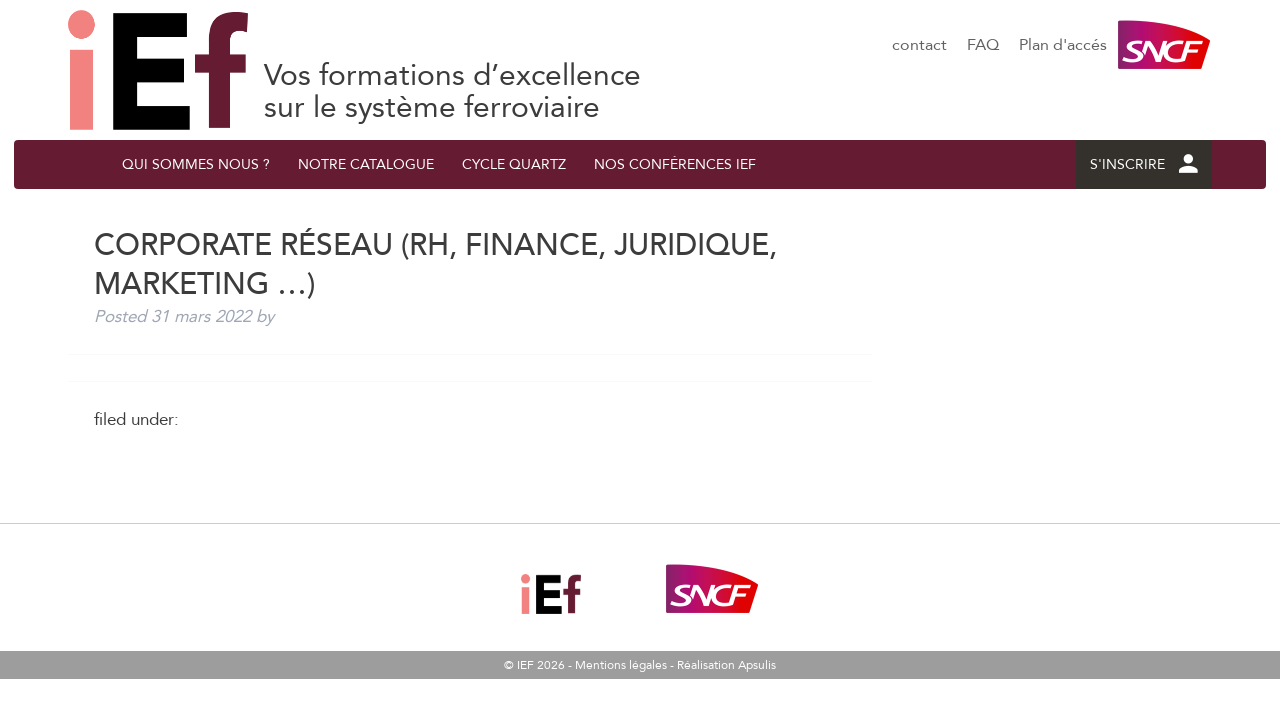

--- FILE ---
content_type: text/html; charset=UTF-8
request_url: https://www.my-ief.com/clients/corporate-reseau-rh-finance-juridique-marketing-2/
body_size: 5746
content:
<!doctype html>

<!--[if lt IE 7]><html lang="fr-FR" class="no-js lt-ie9 lt-ie8 lt-ie7"><![endif]-->
<!--[if (IE 7)&!(IEMobile)]><html lang="fr-FR" class="no-js lt-ie9 lt-ie8"><![endif]-->
<!--[if (IE 8)&!(IEMobile)]><html lang="fr-FR" class="no-js lt-ie9"><![endif]-->
<!--[if gt IE 8]><!--> <html lang="fr-FR" class="no-js"><!--<![endif]-->

	<head>
		<meta charset="utf-8">

				<meta http-equiv="X-UA-Compatible" content="IE=edge">

		<title>Corporate Réseau (RH, Finance, juridique, Marketing …) - IEF</title>

				<meta name="HandheldFriendly" content="True">
		<meta name="MobileOptimized" content="320">
		<meta name="viewport" content="width=device-width, initial-scale=1"/>

				<link rel="apple-touch-icon" href="https://www.my-ief.com/app/themes/my-ief/library/images/apple-touch-icon.png">
		<link rel="icon" href="https://www.my-ief.com/app/themes/my-ief/favicon.png">
		<!--[if IE]>
			<link rel="shortcut icon" href="https://www.my-ief.com/app/themes/my-ief/favicon.ico">
		<![endif]-->
				<meta name="msapplication-TileColor" content="#f01d4f">
		<meta name="msapplication-TileImage" content="https://www.my-ief.com/app/themes/my-ief/library/images/win8-tile-icon.png">
            <meta name="theme-color" content="#121212">

		<link rel="pingback" href="https://www.my-ief.com/cms/xmlrpc.php">

				<meta name='robots' content='index, follow, max-image-preview:large, max-snippet:-1, max-video-preview:-1' />
	<style>img:is([sizes="auto" i], [sizes^="auto," i]) { contain-intrinsic-size: 3000px 1500px }</style>
	
	<!-- This site is optimized with the Yoast SEO plugin v26.2 - https://yoast.com/wordpress/plugins/seo/ -->
	<link rel="canonical" href="https://www.my-ief.com/clients/corporate-reseau-rh-finance-juridique-marketing-2/" />
	<meta property="og:locale" content="fr_FR" />
	<meta property="og:type" content="article" />
	<meta property="og:title" content="Corporate Réseau (RH, Finance, juridique, Marketing …) - IEF" />
	<meta property="og:url" content="https://www.my-ief.com/clients/corporate-reseau-rh-finance-juridique-marketing-2/" />
	<meta property="og:site_name" content="IEF" />
	<meta property="article:modified_time" content="2026-01-21T03:25:42+00:00" />
	<meta name="twitter:card" content="summary_large_image" />
	<script type="application/ld+json" class="yoast-schema-graph">{"@context":"https://schema.org","@graph":[{"@type":"WebPage","@id":"https://www.my-ief.com/clients/corporate-reseau-rh-finance-juridique-marketing-2/","url":"https://www.my-ief.com/clients/corporate-reseau-rh-finance-juridique-marketing-2/","name":"Corporate Réseau (RH, Finance, juridique, Marketing …) - IEF","isPartOf":{"@id":"https://www.my-ief.com/#website"},"datePublished":"2022-03-31T07:56:40+00:00","dateModified":"2026-01-21T03:25:42+00:00","breadcrumb":{"@id":"https://www.my-ief.com/clients/corporate-reseau-rh-finance-juridique-marketing-2/#breadcrumb"},"inLanguage":"fr-FR","potentialAction":[{"@type":"ReadAction","target":["https://www.my-ief.com/clients/corporate-reseau-rh-finance-juridique-marketing-2/"]}]},{"@type":"BreadcrumbList","@id":"https://www.my-ief.com/clients/corporate-reseau-rh-finance-juridique-marketing-2/#breadcrumb","itemListElement":[{"@type":"ListItem","position":1,"name":"Home","item":"https://www.my-ief.com/"},{"@type":"ListItem","position":2,"name":"Client","item":"https://www.my-ief.com/clients/"},{"@type":"ListItem","position":3,"name":"Corporate Réseau (RH, Finance, juridique, Marketing …)"}]},{"@type":"WebSite","@id":"https://www.my-ief.com/#website","url":"https://www.my-ief.com/","name":"IEF","description":"L&#039;INSTITUT DE L&#039;EXPLOITATION FERROVIAIRE","potentialAction":[{"@type":"SearchAction","target":{"@type":"EntryPoint","urlTemplate":"https://www.my-ief.com/?s={search_term_string}"},"query-input":{"@type":"PropertyValueSpecification","valueRequired":true,"valueName":"search_term_string"}}],"inLanguage":"fr-FR"}]}</script>
	<!-- / Yoast SEO plugin. -->


<link rel='dns-prefetch' href='//www.googletagmanager.com' />
<link rel='dns-prefetch' href='//cdnjs.cloudflare.com' />
<link rel='stylesheet' id='wp-block-library-css' href='https://www.my-ief.com/cms/wp-includes/css/dist/block-library/style.min.css' type='text/css' media='all' />
<style id='classic-theme-styles-inline-css' type='text/css'>
/*! This file is auto-generated */
.wp-block-button__link{color:#fff;background-color:#32373c;border-radius:9999px;box-shadow:none;text-decoration:none;padding:calc(.667em + 2px) calc(1.333em + 2px);font-size:1.125em}.wp-block-file__button{background:#32373c;color:#fff;text-decoration:none}
</style>
<style id='global-styles-inline-css' type='text/css'>
:root{--wp--preset--aspect-ratio--square: 1;--wp--preset--aspect-ratio--4-3: 4/3;--wp--preset--aspect-ratio--3-4: 3/4;--wp--preset--aspect-ratio--3-2: 3/2;--wp--preset--aspect-ratio--2-3: 2/3;--wp--preset--aspect-ratio--16-9: 16/9;--wp--preset--aspect-ratio--9-16: 9/16;--wp--preset--color--black: #000000;--wp--preset--color--cyan-bluish-gray: #abb8c3;--wp--preset--color--white: #ffffff;--wp--preset--color--pale-pink: #f78da7;--wp--preset--color--vivid-red: #cf2e2e;--wp--preset--color--luminous-vivid-orange: #ff6900;--wp--preset--color--luminous-vivid-amber: #fcb900;--wp--preset--color--light-green-cyan: #7bdcb5;--wp--preset--color--vivid-green-cyan: #00d084;--wp--preset--color--pale-cyan-blue: #8ed1fc;--wp--preset--color--vivid-cyan-blue: #0693e3;--wp--preset--color--vivid-purple: #9b51e0;--wp--preset--gradient--vivid-cyan-blue-to-vivid-purple: linear-gradient(135deg,rgba(6,147,227,1) 0%,rgb(155,81,224) 100%);--wp--preset--gradient--light-green-cyan-to-vivid-green-cyan: linear-gradient(135deg,rgb(122,220,180) 0%,rgb(0,208,130) 100%);--wp--preset--gradient--luminous-vivid-amber-to-luminous-vivid-orange: linear-gradient(135deg,rgba(252,185,0,1) 0%,rgba(255,105,0,1) 100%);--wp--preset--gradient--luminous-vivid-orange-to-vivid-red: linear-gradient(135deg,rgba(255,105,0,1) 0%,rgb(207,46,46) 100%);--wp--preset--gradient--very-light-gray-to-cyan-bluish-gray: linear-gradient(135deg,rgb(238,238,238) 0%,rgb(169,184,195) 100%);--wp--preset--gradient--cool-to-warm-spectrum: linear-gradient(135deg,rgb(74,234,220) 0%,rgb(151,120,209) 20%,rgb(207,42,186) 40%,rgb(238,44,130) 60%,rgb(251,105,98) 80%,rgb(254,248,76) 100%);--wp--preset--gradient--blush-light-purple: linear-gradient(135deg,rgb(255,206,236) 0%,rgb(152,150,240) 100%);--wp--preset--gradient--blush-bordeaux: linear-gradient(135deg,rgb(254,205,165) 0%,rgb(254,45,45) 50%,rgb(107,0,62) 100%);--wp--preset--gradient--luminous-dusk: linear-gradient(135deg,rgb(255,203,112) 0%,rgb(199,81,192) 50%,rgb(65,88,208) 100%);--wp--preset--gradient--pale-ocean: linear-gradient(135deg,rgb(255,245,203) 0%,rgb(182,227,212) 50%,rgb(51,167,181) 100%);--wp--preset--gradient--electric-grass: linear-gradient(135deg,rgb(202,248,128) 0%,rgb(113,206,126) 100%);--wp--preset--gradient--midnight: linear-gradient(135deg,rgb(2,3,129) 0%,rgb(40,116,252) 100%);--wp--preset--font-size--small: 13px;--wp--preset--font-size--medium: 20px;--wp--preset--font-size--large: 36px;--wp--preset--font-size--x-large: 42px;--wp--preset--spacing--20: 0.44rem;--wp--preset--spacing--30: 0.67rem;--wp--preset--spacing--40: 1rem;--wp--preset--spacing--50: 1.5rem;--wp--preset--spacing--60: 2.25rem;--wp--preset--spacing--70: 3.38rem;--wp--preset--spacing--80: 5.06rem;--wp--preset--shadow--natural: 6px 6px 9px rgba(0, 0, 0, 0.2);--wp--preset--shadow--deep: 12px 12px 50px rgba(0, 0, 0, 0.4);--wp--preset--shadow--sharp: 6px 6px 0px rgba(0, 0, 0, 0.2);--wp--preset--shadow--outlined: 6px 6px 0px -3px rgba(255, 255, 255, 1), 6px 6px rgba(0, 0, 0, 1);--wp--preset--shadow--crisp: 6px 6px 0px rgba(0, 0, 0, 1);}:where(.is-layout-flex){gap: 0.5em;}:where(.is-layout-grid){gap: 0.5em;}body .is-layout-flex{display: flex;}.is-layout-flex{flex-wrap: wrap;align-items: center;}.is-layout-flex > :is(*, div){margin: 0;}body .is-layout-grid{display: grid;}.is-layout-grid > :is(*, div){margin: 0;}:where(.wp-block-columns.is-layout-flex){gap: 2em;}:where(.wp-block-columns.is-layout-grid){gap: 2em;}:where(.wp-block-post-template.is-layout-flex){gap: 1.25em;}:where(.wp-block-post-template.is-layout-grid){gap: 1.25em;}.has-black-color{color: var(--wp--preset--color--black) !important;}.has-cyan-bluish-gray-color{color: var(--wp--preset--color--cyan-bluish-gray) !important;}.has-white-color{color: var(--wp--preset--color--white) !important;}.has-pale-pink-color{color: var(--wp--preset--color--pale-pink) !important;}.has-vivid-red-color{color: var(--wp--preset--color--vivid-red) !important;}.has-luminous-vivid-orange-color{color: var(--wp--preset--color--luminous-vivid-orange) !important;}.has-luminous-vivid-amber-color{color: var(--wp--preset--color--luminous-vivid-amber) !important;}.has-light-green-cyan-color{color: var(--wp--preset--color--light-green-cyan) !important;}.has-vivid-green-cyan-color{color: var(--wp--preset--color--vivid-green-cyan) !important;}.has-pale-cyan-blue-color{color: var(--wp--preset--color--pale-cyan-blue) !important;}.has-vivid-cyan-blue-color{color: var(--wp--preset--color--vivid-cyan-blue) !important;}.has-vivid-purple-color{color: var(--wp--preset--color--vivid-purple) !important;}.has-black-background-color{background-color: var(--wp--preset--color--black) !important;}.has-cyan-bluish-gray-background-color{background-color: var(--wp--preset--color--cyan-bluish-gray) !important;}.has-white-background-color{background-color: var(--wp--preset--color--white) !important;}.has-pale-pink-background-color{background-color: var(--wp--preset--color--pale-pink) !important;}.has-vivid-red-background-color{background-color: var(--wp--preset--color--vivid-red) !important;}.has-luminous-vivid-orange-background-color{background-color: var(--wp--preset--color--luminous-vivid-orange) !important;}.has-luminous-vivid-amber-background-color{background-color: var(--wp--preset--color--luminous-vivid-amber) !important;}.has-light-green-cyan-background-color{background-color: var(--wp--preset--color--light-green-cyan) !important;}.has-vivid-green-cyan-background-color{background-color: var(--wp--preset--color--vivid-green-cyan) !important;}.has-pale-cyan-blue-background-color{background-color: var(--wp--preset--color--pale-cyan-blue) !important;}.has-vivid-cyan-blue-background-color{background-color: var(--wp--preset--color--vivid-cyan-blue) !important;}.has-vivid-purple-background-color{background-color: var(--wp--preset--color--vivid-purple) !important;}.has-black-border-color{border-color: var(--wp--preset--color--black) !important;}.has-cyan-bluish-gray-border-color{border-color: var(--wp--preset--color--cyan-bluish-gray) !important;}.has-white-border-color{border-color: var(--wp--preset--color--white) !important;}.has-pale-pink-border-color{border-color: var(--wp--preset--color--pale-pink) !important;}.has-vivid-red-border-color{border-color: var(--wp--preset--color--vivid-red) !important;}.has-luminous-vivid-orange-border-color{border-color: var(--wp--preset--color--luminous-vivid-orange) !important;}.has-luminous-vivid-amber-border-color{border-color: var(--wp--preset--color--luminous-vivid-amber) !important;}.has-light-green-cyan-border-color{border-color: var(--wp--preset--color--light-green-cyan) !important;}.has-vivid-green-cyan-border-color{border-color: var(--wp--preset--color--vivid-green-cyan) !important;}.has-pale-cyan-blue-border-color{border-color: var(--wp--preset--color--pale-cyan-blue) !important;}.has-vivid-cyan-blue-border-color{border-color: var(--wp--preset--color--vivid-cyan-blue) !important;}.has-vivid-purple-border-color{border-color: var(--wp--preset--color--vivid-purple) !important;}.has-vivid-cyan-blue-to-vivid-purple-gradient-background{background: var(--wp--preset--gradient--vivid-cyan-blue-to-vivid-purple) !important;}.has-light-green-cyan-to-vivid-green-cyan-gradient-background{background: var(--wp--preset--gradient--light-green-cyan-to-vivid-green-cyan) !important;}.has-luminous-vivid-amber-to-luminous-vivid-orange-gradient-background{background: var(--wp--preset--gradient--luminous-vivid-amber-to-luminous-vivid-orange) !important;}.has-luminous-vivid-orange-to-vivid-red-gradient-background{background: var(--wp--preset--gradient--luminous-vivid-orange-to-vivid-red) !important;}.has-very-light-gray-to-cyan-bluish-gray-gradient-background{background: var(--wp--preset--gradient--very-light-gray-to-cyan-bluish-gray) !important;}.has-cool-to-warm-spectrum-gradient-background{background: var(--wp--preset--gradient--cool-to-warm-spectrum) !important;}.has-blush-light-purple-gradient-background{background: var(--wp--preset--gradient--blush-light-purple) !important;}.has-blush-bordeaux-gradient-background{background: var(--wp--preset--gradient--blush-bordeaux) !important;}.has-luminous-dusk-gradient-background{background: var(--wp--preset--gradient--luminous-dusk) !important;}.has-pale-ocean-gradient-background{background: var(--wp--preset--gradient--pale-ocean) !important;}.has-electric-grass-gradient-background{background: var(--wp--preset--gradient--electric-grass) !important;}.has-midnight-gradient-background{background: var(--wp--preset--gradient--midnight) !important;}.has-small-font-size{font-size: var(--wp--preset--font-size--small) !important;}.has-medium-font-size{font-size: var(--wp--preset--font-size--medium) !important;}.has-large-font-size{font-size: var(--wp--preset--font-size--large) !important;}.has-x-large-font-size{font-size: var(--wp--preset--font-size--x-large) !important;}
:where(.wp-block-post-template.is-layout-flex){gap: 1.25em;}:where(.wp-block-post-template.is-layout-grid){gap: 1.25em;}
:where(.wp-block-columns.is-layout-flex){gap: 2em;}:where(.wp-block-columns.is-layout-grid){gap: 2em;}
:root :where(.wp-block-pullquote){font-size: 1.5em;line-height: 1.6;}
</style>
<link rel='stylesheet' id='theme-my-login-css' href='https://www.my-ief.com/app/plugins/theme-my-login/assets/styles/theme-my-login.min.css' type='text/css' media='all' />
<link rel='stylesheet' id='material-design-css' href='https://cdnjs.cloudflare.com/ajax/libs/material-design-iconic-font/2.2.0/css/material-design-iconic-font.min.css' type='text/css' media='all' />
<link rel='stylesheet' id='bones-stylesheet-css' href='https://www.my-ief.com/app/themes/my-ief/library/build/assets/style.css' type='text/css' media='all' />
<!--[if lt IE 9]>
<link rel='stylesheet' id='bones-ie-only-css' href='https://www.my-ief.com/app/themes/my-ief/library/build/assets/ie.css' type='text/css' media='all' />
<![endif]-->
<script type="text/javascript" src="https://www.my-ief.com/cms/wp-includes/js/jquery/jquery.min.js" id="jquery-core-js"></script>
<script type="text/javascript" src="https://www.my-ief.com/cms/wp-includes/js/jquery/jquery-migrate.min.js" id="jquery-migrate-js"></script>

<!-- Google tag (gtag.js) snippet added by Site Kit -->
<!-- Google Analytics snippet added by Site Kit -->
<script type="text/javascript" src="https://www.googletagmanager.com/gtag/js?id=G-C8G08Q91B8" id="google_gtagjs-js" async></script>
<script type="text/javascript" id="google_gtagjs-js-after">
/* <![CDATA[ */
window.dataLayer = window.dataLayer || [];function gtag(){dataLayer.push(arguments);}
gtag("set","linker",{"domains":["www.my-ief.com"]});
gtag("js", new Date());
gtag("set", "developer_id.dZTNiMT", true);
gtag("config", "G-C8G08Q91B8");
/* ]]> */
</script>
<script type="text/javascript" src="https://www.my-ief.com/app/themes/my-ief/library/js/libs/modernizr.custom.min.js" id="bones-modernizr-js"></script>
<link rel="https://api.w.org/" href="https://www.my-ief.com/wp-json/" /><link rel="alternate" title="oEmbed (JSON)" type="application/json+oembed" href="https://www.my-ief.com/wp-json/oembed/1.0/embed?url=https%3A%2F%2Fwww.my-ief.com%2Fclients%2Fcorporate-reseau-rh-finance-juridique-marketing-2%2F" />
<link rel="alternate" title="oEmbed (XML)" type="text/xml+oembed" href="https://www.my-ief.com/wp-json/oembed/1.0/embed?url=https%3A%2F%2Fwww.my-ief.com%2Fclients%2Fcorporate-reseau-rh-finance-juridique-marketing-2%2F&#038;format=xml" />
<meta name="generator" content="Site Kit by Google 1.164.0" /><script type="text/javascript">
           var ajaxurl = "https://www.my-ief.com/cms/wp-admin/admin-ajax.php";
         </script><link rel="icon" href="https://www.my-ief.com/app/uploads/2024/11/cropped-Favicon-32x32.png" sizes="32x32" />
<link rel="icon" href="https://www.my-ief.com/app/uploads/2024/11/cropped-Favicon-192x192.png" sizes="192x192" />
<link rel="apple-touch-icon" href="https://www.my-ief.com/app/uploads/2024/11/cropped-Favicon-180x180.png" />
<meta name="msapplication-TileImage" content="https://www.my-ief.com/app/uploads/2024/11/cropped-Favicon-270x270.png" />
		
				
	</head>

	<body class="wp-singular clients-template-default single single-clients postid-797 wp-theme-my-ief" itemscope itemtype="http://schema.org/WebPage">


		
		<div id="container" class="bodywrapper">

			<header class="header" role="banner" itemscope itemtype="http://schema.org/WPHeader">

				<div id="inner-header" class="wrap cf">
					<div id="header_gauche">
												<div id="logo_header"><h1><a href="https://www.my-ief.com">Corporate Réseau (RH, Finance, juridique, Marketing …)</a></h1></div>
						<div id="titre_site">Vos formations d’excellence<br>sur le système ferroviaire</div>
					</div><div id="header_droite">
						<div id="header_droite_content">
							<div class="smart_hide"><a href="/contact/">contact</a></div>
							<div class="smart_hide"><a href="/faq/">FAQ</a></div>
							<div class="smart_hide"><a href="/plan-acces/">Plan d'accés</a></div>
							<a id="logosncf" href="http://www.sncf.com/fr/groupe" target="_blank"></a>
							
						</div>
					</div>					
				</div>
				<div id="barre_nav">
					<nav role="navigation" itemscope itemtype="http://schema.org/SiteNavigationElement" class="wrap">
						<ul id="menu-navigation" class="nav top-nav cf"><li id="menu-item-9" class="menu-item menu-item-type-custom menu-item-object-custom menu-item-has-children menu-item-9"><a href="#">QUI SOMMES NOUS ?</a>
<ul class="sub-menu">
	<li id="menu-item-10" class="menu-item menu-item-type-post_type menu-item-object-page menu-item-10"><a href="https://www.my-ief.com/qui-sommes-nous/">IEF EN BREF</a></li>
	<li id="menu-item-13" class="menu-item menu-item-type-post_type menu-item-object-page menu-item-13"><a href="https://www.my-ief.com/intervenants/">NOS INTERVENANTS</a></li>
	<li id="menu-item-546" class="menu-item menu-item-type-post_type menu-item-object-page menu-item-546"><a href="https://www.my-ief.com/des-formats-blended/">Se former à l&rsquo;IEF</a></li>
	<li id="menu-item-553" class="menu-item menu-item-type-post_type menu-item-object-page menu-item-553"><a href="https://www.my-ief.com/inscription/">Comment s’inscrire ?</a></li>
</ul>
</li>
<li id="menu-item-225" class="menu-item menu-item-type-post_type menu-item-object-page menu-item-has-children menu-item-225"><a href="https://www.my-ief.com/notre-catalogue/">Notre catalogue</a>
<ul class="sub-menu">
	<li id="menu-item-3433" class="menu-item menu-item-type-taxonomy menu-item-object-domaine menu-item-3433"><a href="https://www.my-ief.com/domaine/securite-ferroviaire/">Sécurité ferroviaire</a></li>
	<li id="menu-item-3434" class="menu-item menu-item-type-taxonomy menu-item-object-domaine menu-item-3434"><a href="https://www.my-ief.com/domaine/neophytes/">Néophytes</a></li>
	<li id="menu-item-3432" class="menu-item menu-item-type-taxonomy menu-item-object-domaine menu-item-3432"><a href="https://www.my-ief.com/domaine/performance-de-lexploitation/">Performance de l&rsquo;exploitation</a></li>
	<li id="menu-item-3431" class="menu-item menu-item-type-taxonomy menu-item-object-domaine menu-item-3431"><a href="https://www.my-ief.com/domaine/gestion-de-crise-et-situation-perturbee/">Gestion de crise et situation perturbée</a></li>
	<li id="menu-item-634" class="menu-item menu-item-type-taxonomy menu-item-object-domaine menu-item-634"><a href="https://www.my-ief.com/domaine/urgence-accidents/">Urgence Accidents</a></li>
</ul>
</li>
<li id="menu-item-498" class="menu-item menu-item-type-post_type menu-item-object-page menu-item-498"><a href="https://www.my-ief.com/cycle-quartz/">Cycle quArtZ</a></li>
<li id="menu-item-3500" class="menu-item menu-item-type-post_type menu-item-object-page menu-item-3500"><a href="https://www.my-ief.com/le-cycle-de-conference-ief/">Nos conférences IEF</a></li>
</ul>						<div id="nav_meconnecter">
															<a href="/login/">S'INSCRIRE <i class="zmdi zmdi-account zmdi-hc-2x"></i></a>
													</div>
							
					</nav>
					
				</div>
				
			</header>
			<div class="burger">
				<span></span>
			</div>
			<nav id="nav_smart">
			<ul id="menu-menu-smartphone" class="main cf"><li id="menu-item-437" class="menu-item menu-item-type-post_type menu-item-object-page menu-item-437"><a href="https://www.my-ief.com/qui-sommes-nous/">Qui sommes-nous ?</a></li>
<li id="menu-item-436" class="menu-item menu-item-type-post_type menu-item-object-page menu-item-436"><a href="https://www.my-ief.com/notre-catalogue/">Notre catalogue</a></li>
<li id="menu-item-438" class="menu-item menu-item-type-post_type menu-item-object-page menu-item-438"><a href="https://www.my-ief.com/login/">Login</a></li>
<li id="menu-item-439" class="menu-item menu-item-type-post_type menu-item-object-page menu-item-439"><a href="https://www.my-ief.com/profil/">Mon profil</a></li>
<li id="menu-item-444" class="menu-item menu-item-type-post_type menu-item-object-page menu-item-444"><a href="https://www.my-ief.com/plan-dacces/">Plan d’accés</a></li>
<li id="menu-item-445" class="menu-item menu-item-type-post_type menu-item-object-page menu-item-445"><a href="https://www.my-ief.com/faq/">FAQ</a></li>
</ul>			</nav>
			<div class="overlay"></div>
			<div id="content">

				<div id="inner-content" class="wrap cf">

					<main id="main" class="m-all t-2of3 d-5of7 cf" role="main" itemscope itemprop="mainContentOfPage" itemtype="http://schema.org/Blog">

						
							
						<article id="post-797" class="cf post-797 clients type-clients status-publish hentry" role="article" itemscope itemprop="blogPost" itemtype="http://schema.org/BlogPosting">

							<header class="article-header entry-header">

							<h1 class="entry-title single-title" itemprop="headline" rel="bookmark">Corporate Réseau (RH, Finance, juridique, Marketing …)</h1>

							<p class="byline entry-meta vcard">

								Posted <time class="updated entry-time" datetime="2022-03-31" itemprop="datePublished">31 mars 2022</time> <span class="by">by</span> <span class="entry-author author" itemprop="author" itemscope itemptype="http://schema.org/Person"></span>
							</p>

							</header> 
							<section class="entry-content cf" itemprop="articleBody">
														</section> 
							<footer class="article-footer">

							filed under: 
							
							</footer> 


							</article> 
						
						
					</main>				

				</div>

			</div>

			<footer class="footer" role="contentinfo" itemscope itemtype="http://schema.org/WPFooter">
				<div id="inner-footer" class="cf">
					<div>
						<div id="logo-ief-footer"></div>
						<a id="logosncf" href="http://www.sncf.com/fr/groupe" target="_blank"></a>
					</div>
					<p class="source-org copyright">&copy; IEF 2026 - <a href="https://www.my-ief.com/mentions-legales-et-politique-de-confidentialite">Mentions légales</a> - <a href="https://www.apsulis.io" target="_blank">Réalisation Apsulis</a></p>
				</div>
			</footer>
			</div>
			<script type="speculationrules">
{"prefetch":[{"source":"document","where":{"and":[{"href_matches":"\/*"},{"not":{"href_matches":["\/cms\/wp-*.php","\/cms\/wp-admin\/*","\/app\/uploads\/*","\/app\/*","\/app\/plugins\/*","\/app\/themes\/my-ief\/*","\/*\\?(.+)"]}},{"not":{"selector_matches":"a[rel~=\"nofollow\"]"}},{"not":{"selector_matches":".no-prefetch, .no-prefetch a"}}]},"eagerness":"conservative"}]}
</script>
<script type="text/javascript" id="theme-my-login-js-extra">
/* <![CDATA[ */
var themeMyLogin = {"action":"","errors":[]};
/* ]]> */
</script>
<script type="text/javascript" src="https://www.my-ief.com/app/plugins/theme-my-login/assets/scripts/theme-my-login.min.js" id="theme-my-login-js"></script>
<script type="text/javascript" src="https://www.my-ief.com/app/themes/my-ief/library/js/libs/jquery.magnific-popup.min.js" id="magnific-popup-js"></script>
<script type="text/javascript" src="https://www.my-ief.com/app/themes/my-ief/library/js/message.js" id="message-js"></script>
<script type="text/javascript" src="https://www.my-ief.com/cms/wp-includes/js/comment-reply.min.js" id="comment-reply-js" async="async" data-wp-strategy="async"></script>
<script type="text/javascript" src="https://www.my-ief.com/app/themes/my-ief/library/js/scripts.js" id="bones-js-js"></script>
			</body>

			</html>

--- FILE ---
content_type: text/css
request_url: https://www.my-ief.com/app/themes/my-ief/library/build/assets/style.css
body_size: 22525
content:
@charset "UTF-8";
/*! Made with Bones: http://themble.com/bones :) */
/******************************************************************
Site Name:
Author:

Stylesheet: Main Stylesheet

Here's where the magic happens. Here, you'll see we are calling in
the separate media queries. The base mobile goes outside any query
and is called at the beginning, after that we call the rest
of the styles inside media queries.

Helpful articles on Sass file organization:
http://thesassway.com/advanced/modular-css-naming-conventions

******************************************************************/
/*********************
IMPORTING PARTIALS
These files are needed at the beginning so that we establish all
our mixins, functions, and variables that we'll be using across
the whole project.
*********************/
/* normalize.css 2012-07-07T09:50 UTC - http://github.com/necolas/normalize.css */
/* ==========================================================================
   HTML5 display definitions
   ========================================================================== */
/**
 * Correct `block` display not defined in IE 8/9.
 */
article,
aside,
details,
figcaption,
figure,
footer,
header,
hgroup,
main,
nav,
section,
summary {
  display: block;
}
/**
 * Correct `inline-block` display not defined in IE 8/9.
 */
audio,
canvas,
video {
  display: inline-block;
}
/**
 * Prevent modern browsers from displaying `audio` without controls.
 * Remove excess height in iOS 5 devices.
 */
audio:not([controls]) {
  display: none;
  height: 0;
}
/**
 * Address `[hidden]` styling not present in IE 8/9.
 * Hide the `template` element in IE, Safari, and Firefox < 22.
 */
[hidden],
template {
  display: none;
}
/* ==========================================================================
   Base
   ========================================================================== */
/**
 * 1. Set default font family to sans-serif.
 * 2. Prevent iOS text size adjust after orientation change, without disabling
 *    user zoom.
 */
html {
  font-family: sans-serif; /* 1 */
  -ms-text-size-adjust: 100%; /* 2 */
  -webkit-text-size-adjust: 100%; /* 2 */
}
/**
 * Remove default margin.
 */
body {
  margin: 0;
}
/* ==========================================================================
   Links
   ========================================================================== */
/**
 * Remove the gray background color from active links in IE 10.
 */
a {
  background: transparent;
}
/**
 * Address `outline` inconsistency between Chrome and other browsers.
 */
a:focus {
  outline: thin dotted;
}
/**
 * Improve readability when focused and also mouse hovered in all browsers.
 */
a:active,
a:hover {
  outline: 0;
}
/* ==========================================================================
   Typography
   ========================================================================== */
/**
 * Address variable `h1` font-size and margin within `section` and `article`
 * contexts in Firefox 4+, Safari 5, and Chrome.
 */
h1 {
  font-size: 2em;
  margin: 0.67em 0;
}
/**
 * Address styling not present in IE 8/9, Safari 5, and Chrome.
 */
abbr[title] {
  border-bottom: 1px dotted;
}
/**
 * Address style set to `bolder` in Firefox 4+, Safari 5, and Chrome.
 */
b,
strong,
.strong {
  font-weight: bold;
}
/**
 * Address styling not present in Safari 5 and Chrome.
 */
dfn,
em,
.em {
  font-style: italic;
}
/**
 * Address differences between Firefox and other browsers.
 */
hr {
  box-sizing: content-box;
  height: 0;
}
/*
 * proper formatting (http://blog.fontdeck.com/post/9037028497/hyphens)
*/
p {
  -webkit-hyphens: auto;
  -epub-hyphens: auto;
  hyphens: auto;
}
/*
 * Addresses margins set differently in IE6/7.
 */
pre {
  margin: 0;
}
/**
 * Correct font family set oddly in Safari 5 and Chrome.
 */
code,
kbd,
pre,
samp {
  font-family: monospace, serif;
  font-size: 1em;
}
/**
 * Improve readability of pre-formatted text in all browsers.
 */
pre {
  white-space: pre-wrap;
}
/**
 * Set consistent quote types.
 */
q {
  quotes: "“" "”" "‘" "’";
}
/**
 * Address inconsistent and variable font size in all browsers.
 */
q:before,
q:after {
  content: "";
  content: none;
}
small, .small {
  font-size: 75%;
}
/**
 * Prevent `sub` and `sup` affecting `line-height` in all browsers.
 */
sub,
sup {
  font-size: 75%;
  line-height: 0;
  position: relative;
  vertical-align: baseline;
}
sup {
  top: -0.5em;
}
sub {
  bottom: -0.25em;
}
/* ==========================================================================
  Lists
========================================================================== */
/*
 * Addresses margins set differently in IE6/7.
 */
dl,
menu,
ol,
ul {
  margin: 1em 0;
}
dd {
  margin: 0;
}
/*
 * Addresses paddings set differently in IE6/7.
 */
menu {
  padding: 0 0 0 40px;
}
/*
 * Corrects list images handled incorrectly in IE7.
 */
nav ul,
nav ol {
  list-style: none;
  list-style-image: none;
}
/* ==========================================================================
  Embedded content
========================================================================== */
/**
 * Remove border when inside `a` element in IE 8/9.
 */
img {
  border: 0;
}
/**
 * Correct overflow displayed oddly in IE 9.
 */
svg:not(:root) {
  overflow: hidden;
}
/* ==========================================================================
   Figures
   ========================================================================== */
/**
 * Address margin not present in IE 8/9 and Safari 5.
 */
figure {
  margin: 0;
}
/* ==========================================================================
   Forms
   ========================================================================== */
/**
 * Define consistent border, margin, and padding.
 */
fieldset {
  border: 1px solid #c0c0c0;
  margin: 0 2px;
  padding: 0.35em 0.625em 0.75em;
}
/**
 * 1. Correct `color` not being inherited in IE 8/9.
 * 2. Remove padding so people aren't caught out if they zero out fieldsets.
 */
legend {
  border: 0; /* 1 */
  padding: 0; /* 2 */
}
/**
 * 1. Correct font family not being inherited in all browsers.
 * 2. Correct font size not being inherited in all browsers.
 * 3. Address margins set differently in Firefox 4+, Safari 5, and Chrome.
 */
button,
input,
select,
textarea {
  font-family: inherit; /* 1 */
  font-size: 100%; /* 2 */
  margin: 0; /* 3 */
}
/**
 * Address Firefox 4+ setting `line-height` on `input` using `!important` in
 * the UA stylesheet.
 */
button,
input {
  line-height: normal;
}
/**
 * Address inconsistent `text-transform` inheritance for `button` and `select`.
 * All other form control elements do not inherit `text-transform` values.
 * Correct `button` style inheritance in Chrome, Safari 5+, and IE 8+.
 * Correct `select` style inheritance in Firefox 4+ and Opera.
 */
button,
select {
  text-transform: none;
}
/**
 * 1. Avoid the WebKit bug in Android 4.0.* where (2) destroys native `audio`
 *    and `video` controls.
 * 2. Correct inability to style clickable `input` types in iOS.
 * 3. Improve usability and consistency of cursor style between image-type
 *    `input` and others.
 */
button,
html input[type=button],
input[type=reset],
input[type=submit] {
  cursor: pointer; /* 3 */
}
/**
 * Re-set default cursor for disabled elements.
 */
button[disabled],
html input[disabled] {
  cursor: default;
}
/**
 * 1. Address box sizing set to `content-box` in IE 8/9/10.
 * 2. Remove excess padding in IE 8/9/10.
 */
input[type=checkbox],
input[type=radio] {
  box-sizing: border-box; /* 1 */
  padding: 0; /* 2 */
}
/**
 * 1. Address `appearance` set to `searchfield` in Safari 5 and Chrome.
 * 2. Address `box-sizing` set to `border-box` in Safari 5 and Chrome
 *    (include `-moz` to future-proof).
 */
input[type=search] {
  -webkit-appearance: textfield; /* 1 */ /* 2 */
  box-sizing: content-box;
}
/**
 * Remove inner padding and search cancel button in Safari 5 and Chrome
 * on OS X.
 */
input[type=search]::-webkit-search-cancel-button,
input[type=search]::-webkit-search-decoration {
  -webkit-appearance: none;
}
/**
 * Remove inner padding and border in Firefox 4+.
 */
button::-moz-focus-inner,
input::-moz-focus-inner {
  border: 0;
  padding: 0;
}
/**
 * 1. Remove default vertical scrollbar in IE 8/9.
 * 2. Improve readability and alignment in all browsers.
 */
textarea {
  overflow: auto; /* 1 */
  vertical-align: top; /* 2 */
}
/* ==========================================================================
   Tables
   ========================================================================== */
/**
 * Remove most spacing between table cells.
 */
table {
  border-collapse: collapse;
  border-spacing: 0;
}
* {
  box-sizing: border-box;
}
.image-replacement,
.ir {
  text-indent: 100%;
  white-space: nowrap;
  overflow: hidden;
}
.clearfix, .cf {
  zoom: 1;
}
.clearfix:before, .clearfix:after, .cf:before, .cf:after {
  content: "";
  display: table;
}
.clearfix:after, .cf:after {
  clear: both;
}
/*
use the best ampersand
http://simplebits.com/notebook/2008/08/14/ampersands-2/
*/
span.amp {
  font-family: Baskerville, "Goudy Old Style", Palatino, "Book Antiqua", serif !important;
  font-style: italic;
}
/******************************************************************
Site Name:
Author:

Stylesheet: Variables

Here is where we declare all our variables like colors, fonts,
base values, and defaults. We want to make sure this file ONLY
contains variables that way our files don't get all messy.
No one likes a mess.

******************************************************************/
/*********************
COLORS
Need help w/ choosing your colors? Try this site out:
http://0to255.com/
*********************/
/*
Here's a great tutorial on how to
use color variables properly:
http://sachagreif.com/sass-color-variables/
*/
/******************************************************************
Site Name:
Author:

Stylesheet: Typography

Need to import a font or set of icons for your site? Drop them in
here or just use this to establish your typographical grid. Or not.
Do whatever you want to...GOSH!

Helpful Articles:
http://trentwalton.com/2012/06/19/fluid-type/
http://ia.net/blog/responsive-typography-the-basics/
http://alistapart.com/column/responsive-typography-is-a-physical-discipline

******************************************************************/
/*********************
FONT FACE (IN YOUR FACE)
*********************/
@font-face {
  font-family: "Avenir";
  src: url("../../font/AvenirLTW02-55Roman.eot");
  src: url("../../font/AvenirLTW02-55Roman.eot?#iefix") format("embedded-opentype"), url("../../font/AvenirLTW02-55Roman.woff") format("woff"), url("../../font/AvenirLTW02-55Roman.ttf") format("truetype");
  font-weight: normal;
  font-style: normal;
}
@font-face {
  font-family: "Avenir";
  src: url("../../font/Avenir-Medium.eot");
  src: url("../../font/Avenir-Medium.eot?#iefix") format("embedded-opentype"), url("../../font/Avenir-Medium.woff") format("woff"), url("../../font/Avenir-Medium.ttf") format("truetype");
  font-weight: 500;
  font-style: normal;
}
@font-face {
  font-family: "Avenir";
  src: url("../../font/Avenir-Light.eot");
  src: url("../../font/Avenir-Light.eot?#iefix") format("embedded-opentype"), url("../../font/Avenir-Light.woff") format("woff"), url("../../font/Avenir-Light.ttf") format("truetype");
  font-weight: 300;
  font-style: normal;
}
@font-face {
  font-family: "Avenir";
  src: url("../../font/Avenir-Roman.eot");
  src: url("../../font/Avenir-Roman.eot?#iefix") format("embedded-opentype"), url("../../font/Avenir-Roman.woff") format("woff"), url("../../font/Avenir-Roman.ttf") format("truetype");
  font-weight: normal;
  font-style: normal;
}
@font-face {
  font-family: "Avenir Book";
  src: url("../../font/Avenir-Book.eot");
  src: url("../../font/Avenir-Book.eot?#iefix") format("embedded-opentype"), url("../../font/Avenir-Book.woff") format("woff"), url("../../font/Avenir-Book.ttf") format("truetype");
  font-weight: normal;
  font-style: normal;
}
/*
 i imported this one in the functions file so bones would look sweet.
 don't forget to remove it for your site.
*/
/*
some nice typographical defaults
more here: http://www.newnet-soft.com/blog/csstypography
*/
p {
  -ms-word-wrap: break-word;
  word-break: break-word;
  word-wrap: break-word;
  -webkit-hyphens: auto;
  hyphens: auto;
  -webkit-hyphenate-before: 2;
  -webkit-hyphenate-after: 3;
  hyphenate-lines: 3;
  -ms-font-feature-settings: "liga", "dlig";
  -o-font-feature-settings: "liga", "dlig";
  font-feature-settings: "liga", "dlig";
}
/******************************************************************
Site Name:
Author:

Stylesheet: Sass Functions

You can do a lot of really cool things in Sass. Functions help you
make repeated actions a lot easier. They are really similar to mixins,
but can be used for so much more.

Anyway, keep them all in here so it's easier to find when you're
looking for one.

For more info on functions, go here:
http://sass-lang.com/documentation/Sass/Script/Functions.html

******************************************************************/
/*********************
COLOR FUNCTIONS
These are helpful when you're working
with shadows and such things. It's essentially
a quicker way to write RGBA.

Example:
box-shadow: 0 0 4px black(0.3);
compiles to:
box-shadow: 0 0 4px rgba(0,0,0,0.3);
*********************/
/*********************
RESPONSIVE HELPER FUNCTION
If you're creating a responsive site, then
you've probably already read
Responsive Web Design: http://www.abookapart.com/products/responsive-web-design

Here's a nice little helper function for calculating
target / context
as mentioned in that book.

Example:
width: cp(650px, 1000px);
or
width: calc-percent(650px, 1000px);
both compile to:
width: 65%;
*********************/
/******************************************************************
Site Name:
Author:

Stylesheet: Mixins Stylesheet

This is where you can take advantage of Sass' great features: Mixins.
I won't go in-depth on how they work exactly,
there are a few articles below that will help do that. What I will
tell you is that this will help speed up simple changes like
changing a color or adding CSS3 techniques gradients.

A WORD OF WARNING: It's very easy to overdo it here. Be careful and
remember less is more.

Helpful:
http://sachagreif.com/useful-sass-mixins/
http://thesassway.com/intermediate/leveraging-sass-mixins-for-cleaner-code
http://web-design-weekly.com/blog/2013/05/12/handy-sass-mixins/

******************************************************************/
/*********************
TRANSITION
*********************/
/*
I totally rewrote this to be cleaner and easier to use.
You'll need to be using Sass 3.2+ for these to work.
Thanks to @anthonyshort for the inspiration on these.
USAGE: @include transition(all 0.2s ease-in-out);
*/
/*********************
CSS3 GRADIENTS
Be careful with these since they can
really slow down your CSS. Don't overdo it.
*********************/
/* @include css-gradient(#dfdfdf,#f8f8f8); */
/*********************
BOX SIZING
*********************/
/* @include box-sizing(border-box); */
/* NOTE: value of "padding-box" is only supported in Gecko. So
probably best not to use it. I mean, were you going to anyway? */
/******************************************************************
Site Name:
Author:

Stylesheet: Grid Stylesheet

I've seperated the grid so you can swap it out easily. It's
called at the top the style.scss stylesheet.

There are a ton of grid solutions out there. You should definitely
experiment with your own. Here are some recommendations:

http://gridsetapp.com - Love this site. Responsive Grids made easy.
http://susy.oddbird.net/ - Grids using Compass. Very elegant.
http://gridpak.com/ - Create your own responsive grid.
https://github.com/dope/lemonade - Neat lightweight grid.


The grid below is a custom built thingy I modeled a bit after
Gridset. It's VERY basic and probably shouldn't be used on
your client projects. The idea is you learn how to roll your
own grids. It's better in the long run and allows you full control
over your project's layout.

******************************************************************/
.last-col {
  float: right;
  padding-right: 0 !important;
}
/*
Mobile Grid Styles
These are the widths for the mobile grid.
There are four types, but you can add or customize
them however you see fit.
*/
@media (max-width: 767px) {
  .m-all {
    float: left;
    padding-right: 0.75em;
    width: 100%;
    padding-right: 0;
  }
  .m-1of2 {
    float: left;
    padding-right: 0.75em;
    width: 50%;
  }
  .m-1of3 {
    float: left;
    padding-right: 0.75em;
    width: 33.33%;
  }
  .m-2of3 {
    float: left;
    padding-right: 0.75em;
    width: 66.66%;
  }
  .m-1of4 {
    float: left;
    padding-right: 0.75em;
    width: 25%;
  }
  .m-3of4 {
    float: left;
    padding-right: 0.75em;
    width: 75%;
  }
}
/* Portrait tablet to landscape */
@media (min-width: 768px) and (max-width: 1029px) {
  .t-all {
    float: left;
    padding-right: 0.75em;
    width: 100%;
    padding-right: 0;
  }
  .t-1of2 {
    float: left;
    padding-right: 0.75em;
    width: 50%;
  }
  .t-1of3 {
    float: left;
    padding-right: 0.75em;
    width: 33.33%;
  }
  .t-2of3 {
    float: left;
    padding-right: 0.75em;
    width: 66.66%;
  }
  .t-1of4 {
    float: left;
    padding-right: 0.75em;
    width: 25%;
  }
  .t-3of4 {
    float: left;
    padding-right: 0.75em;
    width: 75%;
  }
  .t-1of5 {
    float: left;
    padding-right: 0.75em;
    width: 20%;
  }
  .t-2of5 {
    float: left;
    padding-right: 0.75em;
    width: 40%;
  }
  .t-3of5 {
    float: left;
    padding-right: 0.75em;
    width: 60%;
  }
  .t-4of5 {
    float: left;
    padding-right: 0.75em;
    width: 80%;
  }
}
/* Landscape to small desktop */
@media (min-width: 1030px) {
  .d-all {
    float: left;
    padding-right: 0.75em;
    width: 100%;
    padding-right: 0;
  }
  .d-1of2 {
    float: left;
    padding-right: 0.75em;
    width: 50%;
  }
  .d-1of3 {
    float: left;
    padding-right: 0.75em;
    width: 33.33%;
  }
  .d-2of3 {
    float: left;
    padding-right: 0.75em;
    width: 66.66%;
  }
  .d-1of4 {
    float: left;
    padding-right: 0.75em;
    width: 25%;
  }
  .d-3of4 {
    float: left;
    padding-right: 0.75em;
    width: 75%;
  }
  .d-1of5 {
    float: left;
    padding-right: 0.75em;
    width: 20%;
  }
  .d-2of5 {
    float: left;
    padding-right: 0.75em;
    width: 40%;
  }
  .d-3of5 {
    float: left;
    padding-right: 0.75em;
    width: 60%;
  }
  .d-4of5 {
    float: left;
    padding-right: 0.75em;
    width: 80%;
  }
  .d-1of6 {
    float: left;
    padding-right: 0.75em;
    width: 16.6666666667%;
  }
  .d-1of7 {
    float: left;
    padding-right: 0.75em;
    width: 14.2857142857%;
  }
  .d-2of7 {
    float: left;
    padding-right: 0.75em;
    width: 28.5714286%;
  }
  .d-3of7 {
    float: left;
    padding-right: 0.75em;
    width: 42.8571429%;
  }
  .d-4of7 {
    float: left;
    padding-right: 0.75em;
    width: 57.1428572%;
  }
  .d-5of7 {
    float: left;
    padding-right: 0.75em;
    width: 71.4285715%;
  }
  .d-6of7 {
    float: left;
    padding-right: 0.75em;
    width: 85.7142857%;
  }
  .d-1of8 {
    float: left;
    padding-right: 0.75em;
    width: 12.5%;
  }
  .d-1of9 {
    float: left;
    padding-right: 0.75em;
    width: 11.1111111111%;
  }
  .d-1of10 {
    float: left;
    padding-right: 0.75em;
    width: 10%;
  }
  .d-1of11 {
    float: left;
    padding-right: 0.75em;
    width: 9.0909090909%;
  }
  .d-1of12 {
    float: left;
    padding-right: 0.75em;
    width: 8.33%;
  }
}
.col-lg-1,
.col-lg-10,
.col-lg-11,
.col-lg-12,
.col-lg-2,
.col-lg-3,
.col-lg-4,
.col-lg-5,
.col-lg-6,
.col-lg-7,
.col-lg-8,
.col-lg-9,
.col-md-1,
.col-md-10,
.col-md-11,
.col-md-12,
.col-md-2,
.col-md-3,
.col-md-4,
.col-md-5,
.col-md-6,
.col-md-7,
.col-md-8,
.col-md-9,
.col-sm-1,
.col-sm-10,
.col-sm-11,
.col-sm-12,
.col-sm-2,
.col-sm-3,
.col-sm-4,
.col-sm-5,
.col-sm-6,
.col-sm-7,
.col-sm-8,
.col-sm-9,
.col-xs-1,
.col-xs-10,
.col-xs-11,
.col-xs-12,
.col-xs-2,
.col-xs-3,
.col-xs-4,
.col-xs-5,
.col-xs-6,
.col-xs-7,
.col-xs-8,
.col-xs-9 {
  position: relative;
  min-height: 1px;
  padding-right: 15px;
  padding-left: 15px;
}
.col-xs-1,
.col-xs-10,
.col-xs-11,
.col-xs-12,
.col-xs-2,
.col-xs-3,
.col-xs-4,
.col-xs-5,
.col-xs-6,
.col-xs-7,
.col-xs-8,
.col-xs-9 {
  float: left;
}
.col-xs-12 {
  width: 100%;
}
.col-xs-11 {
  width: 91.66666667%;
}
.col-xs-10 {
  width: 83.33333333%;
}
.col-xs-9 {
  width: 75%;
}
.col-xs-8 {
  width: 66.66666667%;
}
.col-xs-7 {
  width: 58.33333333%;
}
.col-xs-6 {
  width: 50%;
}
.col-xs-5 {
  width: 41.66666667%;
}
.col-xs-4 {
  width: 33.33333333%;
}
.col-xs-3 {
  width: 25%;
}
.col-xs-2 {
  width: 16.66666667%;
}
.col-xs-1 {
  width: 8.33333333%;
}
.col-xs-pull-12 {
  right: 100%;
}
.col-xs-pull-11 {
  right: 91.66666667%;
}
.col-xs-pull-10 {
  right: 83.33333333%;
}
.col-xs-pull-9 {
  right: 75%;
}
.col-xs-pull-8 {
  right: 66.66666667%;
}
.col-xs-pull-7 {
  right: 58.33333333%;
}
.col-xs-pull-6 {
  right: 50%;
}
.col-xs-pull-5 {
  right: 41.66666667%;
}
.col-xs-pull-4 {
  right: 33.33333333%;
}
.col-xs-pull-3 {
  right: 25%;
}
.col-xs-pull-2 {
  right: 16.66666667%;
}
.col-xs-pull-1 {
  right: 8.33333333%;
}
.col-xs-pull-0 {
  right: auto;
}
.col-xs-push-12 {
  left: 100%;
}
.col-xs-push-11 {
  left: 91.66666667%;
}
.col-xs-push-10 {
  left: 83.33333333%;
}
.col-xs-push-9 {
  left: 75%;
}
.col-xs-push-8 {
  left: 66.66666667%;
}
.col-xs-push-7 {
  left: 58.33333333%;
}
.col-xs-push-6 {
  left: 50%;
}
.col-xs-push-5 {
  left: 41.66666667%;
}
.col-xs-push-4 {
  left: 33.33333333%;
}
.col-xs-push-3 {
  left: 25%;
}
.col-xs-push-2 {
  left: 16.66666667%;
}
.col-xs-push-1 {
  left: 8.33333333%;
}
.col-xs-push-0 {
  left: auto;
}
.col-xs-offset-12 {
  margin-left: 100%;
}
.col-xs-offset-11 {
  margin-left: 91.66666667%;
}
.col-xs-offset-10 {
  margin-left: 83.33333333%;
}
.col-xs-offset-9 {
  margin-left: 75%;
}
.col-xs-offset-8 {
  margin-left: 66.66666667%;
}
.col-xs-offset-7 {
  margin-left: 58.33333333%;
}
.col-xs-offset-6 {
  margin-left: 50%;
}
.col-xs-offset-5 {
  margin-left: 41.66666667%;
}
.col-xs-offset-4 {
  margin-left: 33.33333333%;
}
.col-xs-offset-3 {
  margin-left: 25%;
}
.col-xs-offset-2 {
  margin-left: 16.66666667%;
}
.col-xs-offset-1 {
  margin-left: 8.33333333%;
}
.col-xs-offset-0 {
  margin-left: 0;
}
@media (min-width: 768px) {
  .col-sm-1,
  .col-sm-10,
  .col-sm-11,
  .col-sm-12,
  .col-sm-2,
  .col-sm-3,
  .col-sm-4,
  .col-sm-5,
  .col-sm-6,
  .col-sm-7,
  .col-sm-8,
  .col-sm-9 {
    float: left;
  }
  .col-sm-12 {
    width: 100%;
  }
  .col-sm-11 {
    width: 91.66666667%;
  }
  .col-sm-10 {
    width: 83.33333333%;
  }
  .col-sm-9 {
    width: 75%;
  }
  .col-sm-8 {
    width: 66.66666667%;
  }
  .col-sm-7 {
    width: 58.33333333%;
  }
  .col-sm-6 {
    width: 50%;
  }
  .col-sm-5 {
    width: 41.66666667%;
  }
  .col-sm-4 {
    width: 33.33333333%;
  }
  .col-sm-3 {
    width: 25%;
  }
  .col-sm-2 {
    width: 16.66666667%;
  }
  .col-sm-1 {
    width: 8.33333333%;
  }
  .col-sm-pull-12 {
    right: 100%;
  }
  .col-sm-pull-11 {
    right: 91.66666667%;
  }
  .col-sm-pull-10 {
    right: 83.33333333%;
  }
  .col-sm-pull-9 {
    right: 75%;
  }
  .col-sm-pull-8 {
    right: 66.66666667%;
  }
  .col-sm-pull-7 {
    right: 58.33333333%;
  }
  .col-sm-pull-6 {
    right: 50%;
  }
  .col-sm-pull-5 {
    right: 41.66666667%;
  }
  .col-sm-pull-4 {
    right: 33.33333333%;
  }
  .col-sm-pull-3 {
    right: 25%;
  }
  .col-sm-pull-2 {
    right: 16.66666667%;
  }
  .col-sm-pull-1 {
    right: 8.33333333%;
  }
  .col-sm-pull-0 {
    right: auto;
  }
  .col-sm-push-12 {
    left: 100%;
  }
  .col-sm-push-11 {
    left: 91.66666667%;
  }
  .col-sm-push-10 {
    left: 83.33333333%;
  }
  .col-sm-push-9 {
    left: 75%;
  }
  .col-sm-push-8 {
    left: 66.66666667%;
  }
  .col-sm-push-7 {
    left: 58.33333333%;
  }
  .col-sm-push-6 {
    left: 50%;
  }
  .col-sm-push-5 {
    left: 41.66666667%;
  }
  .col-sm-push-4 {
    left: 33.33333333%;
  }
  .col-sm-push-3 {
    left: 25%;
  }
  .col-sm-push-2 {
    left: 16.66666667%;
  }
  .col-sm-push-1 {
    left: 8.33333333%;
  }
  .col-sm-push-0 {
    left: auto;
  }
  .col-sm-offset-12 {
    margin-left: 100%;
  }
  .col-sm-offset-11 {
    margin-left: 91.66666667%;
  }
  .col-sm-offset-10 {
    margin-left: 83.33333333%;
  }
  .col-sm-offset-9 {
    margin-left: 75%;
  }
  .col-sm-offset-8 {
    margin-left: 66.66666667%;
  }
  .col-sm-offset-7 {
    margin-left: 58.33333333%;
  }
  .col-sm-offset-6 {
    margin-left: 50%;
  }
  .col-sm-offset-5 {
    margin-left: 41.66666667%;
  }
  .col-sm-offset-4 {
    margin-left: 33.33333333%;
  }
  .col-sm-offset-3 {
    margin-left: 25%;
  }
  .col-sm-offset-2 {
    margin-left: 16.66666667%;
  }
  .col-sm-offset-1 {
    margin-left: 8.33333333%;
  }
  .col-sm-offset-0 {
    margin-left: 0;
  }
}
@media (min-width: 992px) {
  .col-md-1,
  .col-md-10,
  .col-md-11,
  .col-md-12,
  .col-md-2,
  .col-md-3,
  .col-md-4,
  .col-md-5,
  .col-md-6,
  .col-md-7,
  .col-md-8,
  .col-md-9 {
    float: left;
  }
  .col-md-12 {
    width: 100%;
  }
  .col-md-11 {
    width: 91.66666667%;
  }
  .col-md-10 {
    width: 83.33333333%;
  }
  .col-md-9 {
    width: 75%;
  }
  .col-md-8 {
    width: 66.66666667%;
  }
  .col-md-7 {
    width: 58.33333333%;
  }
  .col-md-6 {
    width: 50%;
  }
  .col-md-5 {
    width: 41.66666667%;
  }
  .col-md-4 {
    width: 33.33333333%;
  }
  .col-md-3 {
    width: 25%;
  }
  .col-md-2 {
    width: 16.66666667%;
  }
  .col-md-1 {
    width: 8.33333333%;
  }
  .col-md-pull-12 {
    right: 100%;
  }
  .col-md-pull-11 {
    right: 91.66666667%;
  }
  .col-md-pull-10 {
    right: 83.33333333%;
  }
  .col-md-pull-9 {
    right: 75%;
  }
  .col-md-pull-8 {
    right: 66.66666667%;
  }
  .col-md-pull-7 {
    right: 58.33333333%;
  }
  .col-md-pull-6 {
    right: 50%;
  }
  .col-md-pull-5 {
    right: 41.66666667%;
  }
  .col-md-pull-4 {
    right: 33.33333333%;
  }
  .col-md-pull-3 {
    right: 25%;
  }
  .col-md-pull-2 {
    right: 16.66666667%;
  }
  .col-md-pull-1 {
    right: 8.33333333%;
  }
  .col-md-pull-0 {
    right: auto;
  }
  .col-md-push-12 {
    left: 100%;
  }
  .col-md-push-11 {
    left: 91.66666667%;
  }
  .col-md-push-10 {
    left: 83.33333333%;
  }
  .col-md-push-9 {
    left: 75%;
  }
  .col-md-push-8 {
    left: 66.66666667%;
  }
  .col-md-push-7 {
    left: 58.33333333%;
  }
  .col-md-push-6 {
    left: 50%;
  }
  .col-md-push-5 {
    left: 41.66666667%;
  }
  .col-md-push-4 {
    left: 33.33333333%;
  }
  .col-md-push-3 {
    left: 25%;
  }
  .col-md-push-2 {
    left: 16.66666667%;
  }
  .col-md-push-1 {
    left: 8.33333333%;
  }
  .col-md-push-0 {
    left: auto;
  }
  .col-md-offset-12 {
    margin-left: 100%;
  }
  .col-md-offset-11 {
    margin-left: 91.66666667%;
  }
  .col-md-offset-10 {
    margin-left: 83.33333333%;
  }
  .col-md-offset-9 {
    margin-left: 75%;
  }
  .col-md-offset-8 {
    margin-left: 66.66666667%;
  }
  .col-md-offset-7 {
    margin-left: 58.33333333%;
  }
  .col-md-offset-6 {
    margin-left: 50%;
  }
  .col-md-offset-5 {
    margin-left: 41.66666667%;
  }
  .col-md-offset-4 {
    margin-left: 33.33333333%;
  }
  .col-md-offset-3 {
    margin-left: 25%;
  }
  .col-md-offset-2 {
    margin-left: 16.66666667%;
  }
  .col-md-offset-1 {
    margin-left: 8.33333333%;
  }
  .col-md-offset-0 {
    margin-left: 0;
  }
}
@media (min-width: 1200px) {
  .col-lg-1,
  .col-lg-10,
  .col-lg-11,
  .col-lg-12,
  .col-lg-2,
  .col-lg-3,
  .col-lg-4,
  .col-lg-5,
  .col-lg-6,
  .col-lg-7,
  .col-lg-8,
  .col-lg-9 {
    float: left;
  }
  .col-lg-12 {
    width: 100%;
  }
  .col-lg-11 {
    width: 91.66666667%;
  }
  .col-lg-10 {
    width: 83.33333333%;
  }
  .col-lg-9 {
    width: 75%;
  }
  .col-lg-8 {
    width: 66.66666667%;
  }
  .col-lg-7 {
    width: 58.33333333%;
  }
  .col-lg-6 {
    width: 50%;
  }
  .col-lg-5 {
    width: 41.66666667%;
  }
  .col-lg-4 {
    width: 33.33333333%;
  }
  .col-lg-3 {
    width: 25%;
  }
  .col-lg-2 {
    width: 16.66666667%;
  }
  .col-lg-1 {
    width: 8.33333333%;
  }
  .col-lg-pull-12 {
    right: 100%;
  }
  .col-lg-pull-11 {
    right: 91.66666667%;
  }
  .col-lg-pull-10 {
    right: 83.33333333%;
  }
  .col-lg-pull-9 {
    right: 75%;
  }
  .col-lg-pull-8 {
    right: 66.66666667%;
  }
  .col-lg-pull-7 {
    right: 58.33333333%;
  }
  .col-lg-pull-6 {
    right: 50%;
  }
  .col-lg-pull-5 {
    right: 41.66666667%;
  }
  .col-lg-pull-4 {
    right: 33.33333333%;
  }
  .col-lg-pull-3 {
    right: 25%;
  }
  .col-lg-pull-2 {
    right: 16.66666667%;
  }
  .col-lg-pull-1 {
    right: 8.33333333%;
  }
  .col-lg-pull-0 {
    right: auto;
  }
  .col-lg-push-12 {
    left: 100%;
  }
  .col-lg-push-11 {
    left: 91.66666667%;
  }
  .col-lg-push-10 {
    left: 83.33333333%;
  }
  .col-lg-push-9 {
    left: 75%;
  }
  .col-lg-push-8 {
    left: 66.66666667%;
  }
  .col-lg-push-7 {
    left: 58.33333333%;
  }
  .col-lg-push-6 {
    left: 50%;
  }
  .col-lg-push-5 {
    left: 41.66666667%;
  }
  .col-lg-push-4 {
    left: 33.33333333%;
  }
  .col-lg-push-3 {
    left: 25%;
  }
  .col-lg-push-2 {
    left: 16.66666667%;
  }
  .col-lg-push-1 {
    left: 8.33333333%;
  }
  .col-lg-push-0 {
    left: auto;
  }
  .col-lg-offset-12 {
    margin-left: 100%;
  }
  .col-lg-offset-11 {
    margin-left: 91.66666667%;
  }
  .col-lg-offset-10 {
    margin-left: 83.33333333%;
  }
  .col-lg-offset-9 {
    margin-left: 75%;
  }
  .col-lg-offset-8 {
    margin-left: 66.66666667%;
  }
  .col-lg-offset-7 {
    margin-left: 58.33333333%;
  }
  .col-lg-offset-6 {
    margin-left: 50%;
  }
  .col-lg-offset-5 {
    margin-left: 41.66666667%;
  }
  .col-lg-offset-4 {
    margin-left: 33.33333333%;
  }
  .col-lg-offset-3 {
    margin-left: 25%;
  }
  .col-lg-offset-2 {
    margin-left: 16.66666667%;
  }
  .col-lg-offset-1 {
    margin-left: 8.33333333%;
  }
  .col-lg-offset-0 {
    margin-left: 0;
  }
}
/*********************
IMPORTING MODULES
Modules are reusable blocks or elements we use throughout the project.
We can break them up as much as we want or just keep them all in one.
I mean, you can do whatever you want. The world is your oyster. Unless
you hate oysters, then the world is your peanut butter & jelly sandwich.
*********************/
/******************************************************************
Site Name:
Author:

Stylesheet: Alert Styles

If you want to use these alerts in your design, you can. If not,
you can just remove this stylesheet.

******************************************************************/
.alert-success, .alert-error, .alert-info, .alert-help {
  margin: 10px;
  padding: 5px 18px;
  border: 1px solid;
}
.alert-help {
  border-color: #e8dc59;
  background: #ebe16f;
}
.alert-info {
  border-color: #bfe4f4;
  background: #d5edf8;
}
.alert-error {
  border-color: #f8cdce;
  background: #fbe3e4;
}
.alert-success {
  border-color: #deeaae;
  background: #e6efc2;
}
/******************************************************************
Site Name:
Author:

Stylesheet: Button Styles

Buttons are a pretty important part of your site's style, so it's
important to have a consistent baseline for them. Use this stylesheet
to create all kinds of buttons.

Helpful Links:
http://galp.in/blog/2011/08/02/the-ui-guide-part-1-buttons/

******************************************************************/
/*********************
BUTTON DEFAULTS
We're gonna use a placeholder selector here
so we can use common styles. We then use this
to load up the defaults in all our buttons.

Here's a quick video to show how it works:
http://www.youtube.com/watch?v=hwdVpKiJzac

*********************/
.blue-btn {
  display: inline-block;
  position: relative;
  font-family: "Helvetica Neue", Helvetica, Arial, sans-serif;
  text-decoration: none;
  color: #fff;
  font-size: 0.9em;
  font-size: 34px;
  line-height: 34px;
  font-weight: normal;
  padding: 0 24px;
  border-radius: 4px;
  border: 0;
  cursor: pointer;
  transition: background-color 0.14s ease-in-out;
}
.blue-btn:hover, .blue-btn:focus {
  color: #fff;
  text-decoration: none;
  outline: none;
}
.blue-btn:active {
  top: 1px;
}
/*
An example button.
You can use this example if you want. Just replace all the variables
and it will create a button dependant on those variables.
*/
.blue-btn {
  background-color: #2980b9;
}
.blue-btn:hover, .blue-btn:focus {
  background-color: #2574a8;
}
.blue-btn:active {
  background-color: #2472a4;
}
/******************************************************************
Site Name:
Author:

Stylesheet: Form Styles

We put all the form and button styles in here to setup a consistent
look. If we need to customize them, we can do this in the main
stylesheets and just override them. Easy Peasy.

You're gonna see a few data-uri thingies down there. If you're not
sure what they are, check this link out:
http://css-tricks.com/data-uris/
If you want to create your own, use this helpful link:
http://websemantics.co.uk/online_tools/image_to_data_uri_convertor/

******************************************************************/
/*********************
INPUTS
*********************/
input[type=text],
input[type=password],
input[type=datetime],
input[type=datetime-local],
input[type=date],
input[type=month],
input[type=time],
input[type=week],
input[type=number],
input[type=email],
input[type=url],
input[type=search],
input[type=tel],
input[type=color],
select,
textarea,
.field {
  display: block;
  height: 40px;
  line-height: 1em;
  padding: 0 12px;
  margin-bottom: 14px;
  font-size: 1em;
  color: #3C3C3C;
  border-radius: 3px;
  vertical-align: middle;
  box-shadow: none;
  border: 0;
  width: 100%;
  max-width: 400px;
  font-family: "Avenir", "Helvetica Neue", Helvetica, Arial, sans-serif;
  background-color: #fff;
  border: solid 1px #ccc;
  transition: background-color 0.24s ease-in-out;
}
input[type=text]:focus, input[type=text]:active,
input[type=password]:focus,
input[type=password]:active,
input[type=datetime]:focus,
input[type=datetime]:active,
input[type=datetime-local]:focus,
input[type=datetime-local]:active,
input[type=date]:focus,
input[type=date]:active,
input[type=month]:focus,
input[type=month]:active,
input[type=time]:focus,
input[type=time]:active,
input[type=week]:focus,
input[type=week]:active,
input[type=number]:focus,
input[type=number]:active,
input[type=email]:focus,
input[type=email]:active,
input[type=url]:focus,
input[type=url]:active,
input[type=search]:focus,
input[type=search]:active,
input[type=tel]:focus,
input[type=tel]:active,
input[type=color]:focus,
input[type=color]:active,
select:focus,
select:active,
textarea:focus,
textarea:active,
.field:focus,
.field:active {
  background-color: #f7f8fa;
  outline: none;
}
input[type=text].error, input[type=text].is-invalid,
input[type=password].error,
input[type=password].is-invalid,
input[type=datetime].error,
input[type=datetime].is-invalid,
input[type=datetime-local].error,
input[type=datetime-local].is-invalid,
input[type=date].error,
input[type=date].is-invalid,
input[type=month].error,
input[type=month].is-invalid,
input[type=time].error,
input[type=time].is-invalid,
input[type=week].error,
input[type=week].is-invalid,
input[type=number].error,
input[type=number].is-invalid,
input[type=email].error,
input[type=email].is-invalid,
input[type=url].error,
input[type=url].is-invalid,
input[type=search].error,
input[type=search].is-invalid,
input[type=tel].error,
input[type=tel].is-invalid,
input[type=color].error,
input[type=color].is-invalid,
select.error,
select.is-invalid,
textarea.error,
textarea.is-invalid,
.field.error,
.field.is-invalid {
  color: #fbe3e4;
  border-color: #fbe3e4;
  background-color: #fff;
  background-position: 99% center;
  background-repeat: no-repeat;
  background-image: url([data-uri]);
  outline-color: #fbe3e4;
}
input[type=text].success, input[type=text].is-valid,
input[type=password].success,
input[type=password].is-valid,
input[type=datetime].success,
input[type=datetime].is-valid,
input[type=datetime-local].success,
input[type=datetime-local].is-valid,
input[type=date].success,
input[type=date].is-valid,
input[type=month].success,
input[type=month].is-valid,
input[type=time].success,
input[type=time].is-valid,
input[type=week].success,
input[type=week].is-valid,
input[type=number].success,
input[type=number].is-valid,
input[type=email].success,
input[type=email].is-valid,
input[type=url].success,
input[type=url].is-valid,
input[type=search].success,
input[type=search].is-valid,
input[type=tel].success,
input[type=tel].is-valid,
input[type=color].success,
input[type=color].is-valid,
select.success,
select.is-valid,
textarea.success,
textarea.is-valid,
.field.success,
.field.is-valid {
  color: #e6efc2;
  border-color: #e6efc2;
  background-color: #fff;
  background-position: 99% center;
  background-repeat: no-repeat;
  background-image: url([data-uri]);
  outline-color: #e6efc2;
}
input[type=text][disabled], input[type=text].is-disabled,
input[type=password][disabled],
input[type=password].is-disabled,
input[type=datetime][disabled],
input[type=datetime].is-disabled,
input[type=datetime-local][disabled],
input[type=datetime-local].is-disabled,
input[type=date][disabled],
input[type=date].is-disabled,
input[type=month][disabled],
input[type=month].is-disabled,
input[type=time][disabled],
input[type=time].is-disabled,
input[type=week][disabled],
input[type=week].is-disabled,
input[type=number][disabled],
input[type=number].is-disabled,
input[type=email][disabled],
input[type=email].is-disabled,
input[type=url][disabled],
input[type=url].is-disabled,
input[type=search][disabled],
input[type=search].is-disabled,
input[type=tel][disabled],
input[type=tel].is-disabled,
input[type=color][disabled],
input[type=color].is-disabled,
select[disabled],
select.is-disabled,
textarea[disabled],
textarea.is-disabled,
.field[disabled],
.field.is-disabled {
  cursor: not-allowed;
  border-color: #cfcfcf;
  opacity: 0.6;
}
input[type=text][disabled]:focus, input[type=text][disabled]:active, input[type=text].is-disabled:focus, input[type=text].is-disabled:active,
input[type=password][disabled]:focus,
input[type=password][disabled]:active,
input[type=password].is-disabled:focus,
input[type=password].is-disabled:active,
input[type=datetime][disabled]:focus,
input[type=datetime][disabled]:active,
input[type=datetime].is-disabled:focus,
input[type=datetime].is-disabled:active,
input[type=datetime-local][disabled]:focus,
input[type=datetime-local][disabled]:active,
input[type=datetime-local].is-disabled:focus,
input[type=datetime-local].is-disabled:active,
input[type=date][disabled]:focus,
input[type=date][disabled]:active,
input[type=date].is-disabled:focus,
input[type=date].is-disabled:active,
input[type=month][disabled]:focus,
input[type=month][disabled]:active,
input[type=month].is-disabled:focus,
input[type=month].is-disabled:active,
input[type=time][disabled]:focus,
input[type=time][disabled]:active,
input[type=time].is-disabled:focus,
input[type=time].is-disabled:active,
input[type=week][disabled]:focus,
input[type=week][disabled]:active,
input[type=week].is-disabled:focus,
input[type=week].is-disabled:active,
input[type=number][disabled]:focus,
input[type=number][disabled]:active,
input[type=number].is-disabled:focus,
input[type=number].is-disabled:active,
input[type=email][disabled]:focus,
input[type=email][disabled]:active,
input[type=email].is-disabled:focus,
input[type=email].is-disabled:active,
input[type=url][disabled]:focus,
input[type=url][disabled]:active,
input[type=url].is-disabled:focus,
input[type=url].is-disabled:active,
input[type=search][disabled]:focus,
input[type=search][disabled]:active,
input[type=search].is-disabled:focus,
input[type=search].is-disabled:active,
input[type=tel][disabled]:focus,
input[type=tel][disabled]:active,
input[type=tel].is-disabled:focus,
input[type=tel].is-disabled:active,
input[type=color][disabled]:focus,
input[type=color][disabled]:active,
input[type=color].is-disabled:focus,
input[type=color].is-disabled:active,
select[disabled]:focus,
select[disabled]:active,
select.is-disabled:focus,
select.is-disabled:active,
textarea[disabled]:focus,
textarea[disabled]:active,
textarea.is-disabled:focus,
textarea.is-disabled:active,
.field[disabled]:focus,
.field[disabled]:active,
.field.is-disabled:focus,
.field.is-disabled:active {
  background-color: #d5edf8;
}
input[type=password] {
  letter-spacing: 0.3em;
}
textarea {
  max-width: 100%;
  min-height: 120px;
  line-height: 1.5em;
}
select {
  -webkit-appearance: none; /* 1 */
  -moz-appearance: none;
  appearance: none;
  background-image: url([data-uri]);
  background-repeat: no-repeat;
  background-position: 97.5% center;
}
label {
  font-weight: 500;
}
/* Magnific Popup CSS */
.mfp-bg {
  top: 0;
  left: 0;
  width: 100%;
  height: 100%;
  z-index: 1042;
  overflow: hidden;
  position: fixed;
  background: #0b0b0b;
  opacity: 0.8;
}
.mfp-wrap {
  top: 0;
  left: 0;
  width: 100%;
  height: 100%;
  z-index: 1043;
  position: fixed;
  outline: none !important;
  -webkit-backface-visibility: hidden;
}
.mfp-container {
  text-align: center;
  position: absolute;
  width: 100%;
  height: 100%;
  left: 0;
  top: 0;
  padding: 0 8px;
  box-sizing: border-box;
}
.mfp-container:before {
  content: "";
  display: inline-block;
  height: 100%;
  vertical-align: middle;
}
.mfp-align-top .mfp-container:before {
  display: none;
}
.mfp-content {
  position: relative;
  display: inline-block;
  vertical-align: middle;
  margin: 0 auto;
  text-align: left;
  z-index: 1045;
}
.mfp-inline-holder .mfp-content,
.mfp-ajax-holder .mfp-content {
  width: 100%;
  cursor: auto;
}
.mfp-ajax-cur {
  cursor: progress;
}
.mfp-zoom-out-cur, .mfp-zoom-out-cur .mfp-image-holder .mfp-close {
  cursor: zoom-out;
}
.mfp-zoom {
  cursor: pointer;
  cursor: zoom-in;
}
.mfp-auto-cursor .mfp-content {
  cursor: auto;
}
.mfp-close,
.mfp-arrow,
.mfp-preloader,
.mfp-counter {
  -webkit-user-select: none;
  -moz-user-select: none;
  user-select: none;
}
.mfp-loading.mfp-figure {
  display: none;
}
.mfp-hide {
  display: none !important;
}
.mfp-preloader {
  color: #CCC;
  position: absolute;
  top: 50%;
  width: auto;
  text-align: center;
  margin-top: -0.8em;
  left: 8px;
  right: 8px;
  z-index: 1044;
}
.mfp-preloader a {
  color: #CCC;
}
.mfp-preloader a:hover {
  color: #FFF;
}
.mfp-s-ready .mfp-preloader {
  display: none;
}
.mfp-s-error .mfp-content {
  display: none;
}
button.mfp-close,
button.mfp-arrow {
  overflow: visible;
  cursor: pointer;
  background: transparent;
  border: 0;
  -webkit-appearance: none;
  display: block;
  outline: none;
  padding: 0;
  z-index: 1046;
  box-shadow: none;
  touch-action: manipulation;
}
button::-moz-focus-inner {
  padding: 0;
  border: 0;
}
.mfp-close {
  width: 44px;
  height: 44px;
  line-height: 44px;
  position: absolute;
  right: 0;
  top: 0;
  text-decoration: none;
  text-align: center;
  opacity: 0.65;
  padding: 0 0 18px 10px;
  color: #FFF;
  font-style: normal;
  font-size: 28px;
  font-family: Arial, Baskerville, monospace;
}
.mfp-close:hover,
.mfp-close:focus {
  opacity: 1;
}
.mfp-close:active {
  top: 1px;
}
.mfp-close-btn-in .mfp-close {
  color: #333;
}
.mfp-image-holder .mfp-close,
.mfp-iframe-holder .mfp-close {
  color: #FFF;
  right: -6px;
  text-align: right;
  padding-right: 6px;
  width: 100%;
}
.mfp-counter {
  position: absolute;
  top: 0;
  right: 0;
  color: #CCC;
  font-size: 12px;
  line-height: 18px;
  white-space: nowrap;
}
.mfp-arrow {
  position: absolute;
  opacity: 0.65;
  margin: 0;
  top: 50%;
  margin-top: -55px;
  padding: 0;
  width: 90px;
  height: 110px;
  -webkit-tap-highlight-color: transparent;
}
.mfp-arrow:active {
  margin-top: -54px;
}
.mfp-arrow:hover,
.mfp-arrow:focus {
  opacity: 1;
}
.mfp-arrow:before,
.mfp-arrow:after {
  content: "";
  display: block;
  width: 0;
  height: 0;
  position: absolute;
  left: 0;
  top: 0;
  margin-top: 35px;
  margin-left: 35px;
  border: medium inset transparent;
}
.mfp-arrow:after {
  border-top-width: 13px;
  border-bottom-width: 13px;
  top: 8px;
}
.mfp-arrow:before {
  border-top-width: 21px;
  border-bottom-width: 21px;
  opacity: 0.7;
}
.mfp-arrow-left {
  left: 0;
}
.mfp-arrow-left:after {
  border-right: 17px solid #FFF;
  margin-left: 31px;
}
.mfp-arrow-left:before {
  margin-left: 25px;
  border-right: 27px solid #3F3F3F;
}
.mfp-arrow-right {
  right: 0;
}
.mfp-arrow-right:after {
  border-left: 17px solid #FFF;
  margin-left: 39px;
}
.mfp-arrow-right:before {
  border-left: 27px solid #3F3F3F;
}
.mfp-iframe-holder {
  padding-top: 40px;
  padding-bottom: 40px;
}
.mfp-iframe-holder .mfp-content {
  line-height: 0;
  width: 100%;
  max-width: 900px;
}
.mfp-iframe-holder .mfp-close {
  top: -40px;
}
.mfp-iframe-scaler {
  width: 100%;
  height: 0;
  overflow: hidden;
  padding-top: 56.25%;
}
.mfp-iframe-scaler iframe {
  position: absolute;
  display: block;
  top: 0;
  left: 0;
  width: 100%;
  height: 100%;
  box-shadow: 0 0 8px rgba(0, 0, 0, 0.6);
  background: #000;
}
/* Main image in popup */
img.mfp-img {
  width: auto;
  max-width: 100%;
  height: auto;
  display: block;
  line-height: 0;
  box-sizing: border-box;
  padding: 40px 0 40px;
  margin: 0 auto;
}
/* The shadow behind the image */
.mfp-figure {
  line-height: 0;
}
.mfp-figure:after {
  content: "";
  position: absolute;
  left: 0;
  top: 40px;
  bottom: 40px;
  display: block;
  right: 0;
  width: auto;
  height: auto;
  z-index: -1;
  box-shadow: 0 0 8px rgba(0, 0, 0, 0.6);
  background: #444;
}
.mfp-figure small {
  color: #BDBDBD;
  display: block;
  font-size: 12px;
  line-height: 14px;
}
.mfp-figure figure {
  margin: 0;
}
.mfp-bottom-bar {
  margin-top: -36px;
  position: absolute;
  top: 100%;
  left: 0;
  width: 100%;
  cursor: auto;
}
.mfp-title {
  text-align: left;
  line-height: 18px;
  color: #F3F3F3;
  word-wrap: break-word;
  padding-right: 36px;
}
.mfp-image-holder .mfp-content {
  max-width: 100%;
}
.mfp-gallery .mfp-image-holder .mfp-figure {
  cursor: pointer;
}
@media screen and (max-width: 800px) and (orientation: landscape), screen and (max-height: 300px) {
  /**
       * Remove all paddings around the image on small screen
       */
  .mfp-img-mobile .mfp-image-holder {
    padding-left: 0;
    padding-right: 0;
  }
  .mfp-img-mobile img.mfp-img {
    padding: 0;
  }
  .mfp-img-mobile .mfp-figure:after {
    top: 0;
    bottom: 0;
  }
  .mfp-img-mobile .mfp-figure small {
    display: inline;
    margin-left: 5px;
  }
  .mfp-img-mobile .mfp-bottom-bar {
    background: rgba(0, 0, 0, 0.6);
    bottom: 0;
    margin: 0;
    top: auto;
    padding: 3px 5px;
    position: fixed;
    box-sizing: border-box;
  }
  .mfp-img-mobile .mfp-bottom-bar:empty {
    padding: 0;
  }
  .mfp-img-mobile .mfp-counter {
    right: 5px;
    top: 3px;
  }
  .mfp-img-mobile .mfp-close {
    top: 0;
    right: 0;
    width: 35px;
    height: 35px;
    line-height: 35px;
    background: rgba(0, 0, 0, 0.6);
    position: fixed;
    text-align: center;
    padding: 0;
  }
}
@media all and (max-width: 900px) {
  .mfp-arrow {
    transform: scale(0.75);
  }
  .mfp-arrow-left {
    transform-origin: 0;
  }
  .mfp-arrow-right {
    transform-origin: 100%;
  }
  .mfp-container {
    padding-left: 6px;
    padding-right: 6px;
  }
}
/*********************
BASE (MOBILE) SIZE
This are the mobile styles. It's what people see on their phones. If
you set a great foundation, you won't need to add too many styles in
the other stylesheets. Remember, keep it light: Speed is Important.
*********************/
/******************************************************************
Site Name:
Author:

Stylesheet: Base Mobile Stylesheet


******************************************************************/
/*********************
GENERAL STYLES
*********************/
body {
  font-family: "Avenir", "Helvetica Neue", Helvetica, Arial, sans-serif;
  line-height: 1.5;
  color: #3C3C3C;
  background-color: #fff;
  -webkit-font-smoothing: antialiased;
  -moz-osx-font-smoothing: grayscale;
}
/********************
WORDPRESS BODY CLASSES
style a page via class
********************/
/* for sites that are read right to left (i.e. hebrew) */
/* home page */
/* blog template page */
/* archive page */
/* date archive page */
/* replace the number to the corresponding page number */
/* search page */
/* search result page */
/* no results search page */
/* individual paged search (i.e. body.search-paged-3) */
/* 404 page */
/* single post page */
/* individual post page by id (i.e. body.postid-73) */
/* individual paged single (i.e. body.single-paged-3) */
/* attatchment page */
/* individual attatchment page (i.e. body.attachmentid-763) */
/* style mime type pages */
/* author page */
/* user nicename (i.e. body.author-samueladams) */
/* paged author archives (i.e. body.author-paged-4) for page 4 */
/* category page */
/* individual category page (i.e. body.category-6) */
/* replace the number to the corresponding page number */
/* tag page */
/* individual tag page (i.e. body.tag-news) */
/* replace the number to the corresponding page number */
/* custom page template page */
/* individual page template (i.e. body.page-template-contact-php */
/* replace the number to the corresponding page number */
/* parent page template */
/* child page template */
/* replace the number to the corresponding page number */
/* if user is logged in */
/* paged items like search results or archives */
/* individual paged (i.e. body.paged-3) */
/*********************
LAYOUT & GRID STYLES
*********************/
.wrap {
  width: 96%;
  margin: 0 auto;
}
/*********************
LINK STYLES
*********************/
a, a:visited {
  color: #651C32;
  /* on hover */
  /* on click */
  /* mobile tap color */
}
a:hover, a:focus, a:visited:hover, a:visited:focus {
  color: #411220;
}
a:link, a:visited:link {
  /*
  this highlights links on iPhones/iPads.
  so it basically works like the :hover selector
  for mobile devices.
  */
  -webkit-tap-highlight-color: rgba(0, 0, 0, 0.3);
}
/******************************************************************
H1, H2, H3, H4, H5 STYLES
******************************************************************/
h1, .h1, h2, .h2, h3, .h3, h4, .h4, h5, .h5 {
  text-rendering: optimizelegibility;
  font-weight: 500;
  /*
  if you're going to use webfonts, be sure to check your weights
  http://css-tricks.com/watch-your-font-weight/
  */
  /* removing text decoration from all headline links */
}
h1 a, .h1 a, h2 a, .h2 a, h3 a, .h3 a, h4 a, .h4 a, h5 a, .h5 a {
  text-decoration: none;
}
h1, .h1 {
  font-size: 2.5em;
  line-height: 1.333em;
}
h2, .h2 {
  text-transform: uppercase;
  font-size: 36px;
  margin: 0 0 12px 0;
  font-family: "Avenir Book", sans-serif;
}
h3, .h3 {
  font-family: "Avenir", sans-serif;
  font-weight: 400;
  color: #651C32;
  font-size: 18px;
}
h4, .h4 {
  font-size: 1.1em;
  font-weight: 700;
}
h5, .h5 {
  font-size: 0.846em;
  line-height: 2.09em;
  text-transform: uppercase;
  letter-spacing: 2px;
}
/*********************
HEADER STYLES
*********************/
.smart_hide {
  display: none;
}
.header {
  position: fixed;
  top: 0;
  left: 0;
  right: 0;
  background-color: #fff;
  padding-top: 10px;
  z-index: 1000;
}
.header #header_gauche {
  display: inline-block;
  vertical-align: bottom;
  width: calc(100% - 136px);
}
.header #header_gauche #logo_header {
  overflow: hidden;
  display: inline-block;
  vertical-align: bottom;
  height: 30px;
  width: 45px;
  margin: 20px 12px 0 10px;
}
.header #header_gauche #logo_header h1 {
  display: block;
  font-size: 12px;
  margin: 0;
  padding: 0;
  height: 30px;
  width: 45px;
  text-indent: -9999px;
  background: url(../../images/Logo-IEF-coul.png) top center no-repeat;
  background-size: 45px 30px;
}
.header #header_gauche #logo_header h1 a {
  position: absolute;
  height: 60px;
  width: 90px;
  display: block;
  cursor: pointer;
}
.header #header_gauche #titre_site {
  vertical-align: bottom;
  display: inline-block;
  font-size: 14px;
  line-height: 14px;
  padding-bottom: 0px;
}
.header #header_droite {
  display: inline-block;
  vertical-align: top;
  margin-top: 10px;
  width: 335px;
}
.header #header_droite #header_droite_content {
  display: flex;
  justify-content: flex-end;
  align-items: center;
  flex-wrap: nowrap;
}
.header #header_droite #header_droite_content a {
  padding: 10px;
  text-decoration: none;
  color: #626060;
}
.header #header_droite #header_droite_content a:hover {
  color: #651C32;
}
.header #header_droite #header_droite_content #logosncf {
  position: fixed;
  right: 80px;
  top: 32px;
  width: 47px;
  height: 25px;
  background-size: 47px 25px;
}
.header #barre_nav {
  display: none;
}
/*********************
NAVIGATION STYLES
*********************/
.nav {
  border-bottom: 0;
  margin: 0;
  /* end .menu li */
  /* highlight current page */
  /* end current highlighters */
}
.nav li a {
  display: block;
  color: #fff;
  text-decoration: none;
  padding: 0.75em;
}
.nav li ul.sub-menu li a,
.nav li ul.children li a {
  padding-left: 30px;
}
/* end .nav */
/*  BURGER
========================================== */
.burger {
  position: fixed;
  top: 20px;
  right: 20px;
  width: 50px;
  height: 50px;
  border-radius: 4px;
  z-index: 10000000;
}
.burger span {
  position: relative;
  margin-top: 9px;
  margin-bottom: 9px;
  -webkit-user-select: none;
  -moz-user-select: none;
  user-select: none;
  top: 50%;
  left: 50%;
  margin-left: -15px;
  margin-top: -1.5px;
}
.burger span, .burger span::before, .burger span::after {
  display: block;
  width: 25px;
  height: 4px;
  background-color: #2a2a2a;
  outline: 1px solid transparent;
  border-radius: 50px;
  transition-property: background-color, transform;
  transition-duration: 0.3s;
}
.burger span::before, .burger span::after {
  position: absolute;
  content: "";
}
.burger span::before {
  top: -9px;
}
.burger span::after {
  top: 9px;
}
.burger.clicked span {
  background-color: transparent;
}
.burger.clicked span::before {
  transform: translateY(9px) rotate(45deg);
}
.burger.clicked span::after {
  transform: translateY(-9px) rotate(-45deg);
}
.burger.clicked span:before, .burger.clicked span:after {
  background-color: #2a2a2a;
}
.burger:hover {
  cursor: pointer;
}
#nav_smart {
  background-color: white;
  position: fixed;
  z-index: 9999000;
  top: 0;
  right: 0;
  height: 100%;
  max-width: 350px;
  width: 100%;
  padding: 60px 40px 60px 0px;
  overflow-y: auto;
  text-align: left;
  transform: translateX(100%);
  transition: transform 0.55s cubic-bezier(0.785, 0.135, 0.15, 0.86);
  background-color: #651C32;
}
#nav_smart.show {
  transform: translateX(0px);
}
#nav_smart.show ul.main li {
  transform: translateX(0px);
  opacity: 1;
}
#nav_smart.show ul.main li:nth-child(1) {
  transition-delay: 0.15s;
}
#nav_smart.show ul.main li:nth-child(2) {
  transition-delay: 0.3s;
}
#nav_smart.show ul.main li:nth-child(3) {
  transition-delay: 0.45s;
}
#nav_smart.show ul.main li:nth-child(4) {
  transition-delay: 0.6s;
}
#nav_smart.show ul.main li:nth-child(5) {
  transition-delay: 0.75s;
}
#nav_smart.show ul.main li:nth-child(6) {
  transition-delay: 0.9s;
}
#nav_smart.show ul.main li:nth-child(7) {
  transition-delay: 1.05s;
}
#nav_smart.show ul.main li:nth-child(8) {
  transition-delay: 1.2s;
}
#nav_smart.show ul.main li:nth-child(9) {
  transition-delay: 1.35s;
}
#nav_smart.show .about, #nav_smart.show .social, #nav_smart.show ul.sub {
  transform: translateY(0px);
  opacity: 1;
  transition-delay: 0.85s;
}
@media (min-width: 667px) {
  #nav_smart {
    padding: 100px 50px 70px 20px;
  }
}
#nav_smart ul.main {
  list-style-type: none;
}
#nav_smart ul.main li {
  margin-bottom: 5px;
  transform: translateX(40px);
  opacity: 0;
  transition: all 0.3s ease;
}
#nav_smart ul.main li:last-of-type {
  margin-bottom: 0px;
}
#nav_smart ul.main li a {
  color: white;
  text-decoration: none;
  text-transform: uppercase;
  font-size: 17px;
  display: block;
  letter-spacing: 1px;
  font-weight: 600;
  padding: 6px 0;
  transition: all 0.3s ease;
}
#nav_smart ul.main li a span {
  color: #651C32;
}
#nav_smart ul.main li a:hover {
  color: white;
}
#nav_smart ul.sub {
  list-style-type: none;
  margin-top: 80px;
  transform: translateY(30px);
  opacity: 0;
  transition: all 0.4s ease;
}
#nav_smart ul.sub li {
  margin-bottom: 10px;
}
#nav_smart ul.sub li:last-of-type {
  margin-bottom: 0px;
}
#nav_smart ul.sub li a {
  color: #3C3C3C;
  letter-spacing: 1px;
  font-size: 0.9rem;
  text-decoration: none;
  transition: all 0.3s ease;
}
#nav_smart ul.sub li a:hover {
  color: #651C32;
}
/*  OVERLAY
========================================== */
.overlay {
  position: fixed;
  top: 0;
  left: 0;
  z-index: 9900;
  width: 100%;
  height: 100%;
  transition: all 0.3s ease-in-out;
  background-color: #979797;
  opacity: 0;
  visibility: hidden;
}
.overlay.show {
  opacity: 0.8;
  visibility: visible;
}
/*********************
INTERFACE
*********************/
a.bt_a, a.bt_b, a.bt_c, a.bt_d, a.bt_f {
  padding: 8px 12px 8px 12px;
  text-decoration: none;
  border-radius: 4px;
}
a.bt_a {
  color: #3C3C3C;
  background: #EFECF0;
}
a.bt_a:hover {
  text-decoration: underline;
  color: #3C3C3C;
}
a.bt_b {
  color: #651C32;
  background: #EFECF0;
  font-size: 12px;
}
a.bt_b:hover {
  text-decoration: underline;
  color: #651C32;
}
a.bt_c {
  color: #fff;
  background: #651C32;
  font-size: 12px;
}
a.bt_c:hover {
  text-decoration: underline;
  color: #fff;
}
a.bt_d {
  color: #fff;
  background: #34302C;
  font-size: 12px;
}
a.bt_d:hover {
  text-decoration: underline;
  color: #fff;
}
a.bt_f {
  color: #fff;
  background: #F2827F;
  font-size: 13px;
  text-transform: uppercase;
}
a.bt_f:hover {
  text-decoration: underline;
  color: #fff;
}
button,
html input[type=button],
input[type=reset],
input[type=submit] {
  padding: 8px 12px 8px 12px;
  text-decoration: none;
  border-radius: 4px;
  color: #fff;
  background: #F2827F;
  font-size: 13px;
  text-transform: uppercase;
  border: none;
}
button:hover,
html input[type=button]:hover,
input[type=reset]:hover,
input[type=submit]:hover {
  text-decoration: underline;
  color: #fff;
}
.rouge {
  color: #651C32;
}
.text_noir {
  color: #3C3C3C;
}
.un_titre {
  font-size: 30px;
  line-height: 32px;
  font-weight: 500;
}
.white-popup {
  position: relative;
  background: #FFF;
  padding: 10px 30px 20px 30px;
  width: auto;
  max-width: 600px;
  margin: 20px auto;
}
.white-popup .mfp-close:hover {
  text-decoration: none;
  border: none;
}
.white-popup h3 {
  font-weight: 700;
}
.message {
  position: fixed;
  text-align: center;
  bottom: 0;
  left: 0;
  right: 0;
  width: 100%;
  z-index: 1000;
  background-color: #F2827F;
  color: #fff;
  padding: 1em;
  box-sizing: border-box;
}
/*********************
	FORMATIONS
*********************/
#liste-formations, #zone_3_formations {
  display: flex;
  flex-wrap: wrap;
  order: 2;
  width: 100%;
}
#liste-formations .une_formation, #zone_3_formations .une_formation {
  width: calc(100% - 9px);
}
.une_formation .image:hover {
  opacity: 0.8;
}
.une_formation, .une_conference {
  align-items: flex-start;
  display: inline-block;
  vertical-align: top;
  border-radius: 6px;
  border: solid 1px #ccc;
  font-size: 14px;
  background: white;
  margin-bottom: 10px;
  position: relative;
  padding-bottom: 20px;
}
.une_formation .boutons, .une_conference .boutons {
  display: flex;
  overflow: hidden;
  position: absolute;
  bottom: 20px;
}
.une_formation .image, .une_conference .image {
  display: block;
  overflow: hidden;
  width: 100%;
  height: 154px;
  background-size: cover;
  background-position: center center;
}
.une_formation .suite, .une_conference .suite {
  padding: 20px 20px 28px 20px;
}
.une_formation .suite .titre, .une_conference .suite .titre {
  font-size: 18px;
  color: #651C32;
  padding-bottom: 6px;
}
.une_formation .suite .titre a, .une_conference .suite .titre a {
  text-decoration: none;
}
.une_formation .suite .z_mdi, .une_conference .suite .z_mdi {
  display: inline-block;
  width: 36px;
}
.une_formation .suite .z_mdi_c, .une_conference .suite .z_mdi_c {
  display: block;
  overflow: hidden;
}
.une_formation .suite .zmdi, .une_conference .suite .zmdi {
  color: #CCCCCC;
  font-size: 28px;
  display: inline-block;
  width: 40px;
}
.une_formation .suite .sessions, .une_conference .suite .sessions {
  display: inline-block;
  margin-top: 2px;
  vertical-align: top;
  width: calc(100% - 40px);
}
.une_formation .suite .horaires, .une_conference .suite .horaires {
  display: inline-block;
  margin-top: 2px;
  vertical-align: top;
  margin-bottom: 16px;
  width: calc(100% - 40px);
}
.une_formation a.bt_b, .une_conference a.bt_b {
  margin-right: 12px;
}
#logosncf {
  width: 94px;
  height: 50px;
  display: inline-block;
  overflow: hidden;
  background-image: url(../../images/sncf-logo.png);
  background-size: 94px 50px;
}
#zone_3_formations {
  display: flex;
  margin-top: 30px;
}
/*********************
PAGE ACCUEIL
*********************/
#zone-diapo {
  display: block;
  overflow: hidden;
  margin: 20px auto 60px auto;
}
#zone-diapo a {
  color: #fff;
}
#zone-diapo a:hover {
  color: white;
}
#zone-formationconf .formations_3 {
  width: 100%;
}
#zone-formationconf .formations_3 .une_formation {
  display: inline-block;
  margin: 10px 10px 0 0;
  width: calc(100% - 10px);
}
#zone-formationconf .formations_2 {
  width: 100%;
}
#zone-formationconf .formations_2 .une_formation {
  display: inline-block;
  margin: 10px 10px 0 0;
  width: calc(100% - 10px);
}
#zone-formationconf #formations {
  display: inline-block;
  vertical-align: top;
}
#zone-formationconf #formations #formations_content {
  display: flex;
  overflow: hidden;
  width: 100%;
  margin: 10px 0 20px 0;
}
#zone-formationconf #confmois {
  display: inline-block;
  vertical-align: top;
  width: 100%;
}
#zone-formationconf #confmois .une_conference {
  display: inline-block;
  margin: 20px 10px 0 0;
  width: calc(100% - 10px);
}
#zone-formationconf #confmois .une_conference p {
  margin: 0;
  padding: 0;
}
#zone-catalogue {
  display: flex;
  overflow: hidden;
  margin-top: 30px;
}
#zone-catalogue #js-parallax {
  width: 0%;
  background-position: bottom right;
  background-repeat: no-repeat;
}
#zone-catalogue #zone-catalogue-droite {
  width: 100%;
  background: #F2827F;
  padding: 50px 20px 60px 20px;
}
#zone-catalogue #zone-catalogue-droite p {
  padding-bottom: 20px;
  padding-right: 0px;
}
#zone-catalogue #zone-catalogue-droite h2 {
  padding: 0;
  margin: 0;
}
#zone-catalogue #zone-catalogue-droite a.bt_a {
  margin-left: 30px;
}
#zone-quartz {
  display: flex;
  overflow: hidden;
  margin-top: 30px;
}
#zone-quartz #js-parallaxb {
  width: 0%;
  background-position: bottom right;
  background-repeat: no-repeat;
}
#zone-quartz #zone-quartz-droite {
  width: 100%;
  color: #fff;
  background: #003865;
  padding: 50px 100px 60px 30px;
}
#zone-quartz #zone-quartz-droite p {
  padding-bottom: 20px;
  padding-right: 20px;
}
#zone-quartz #zone-quartz-droite h2 {
  padding: 0;
  margin: 0;
}
#zone-quartz #zone-quartz-droite a.bt_a {
  margin-left: 30px;
}
#zone-chiffres {
  display: block;
  overflow: hidden;
}
#zone-chiffres h2 {
  margin: 0;
  padding: 0;
}
.home-chiffres {
  margin-top: 30px;
}
.home-chiffres .home-chiffres__text {
  height: 420px;
}
.home-chiffres .home-chiffres__item-list {
  padding: 0;
}
.home-chiffres .home-chiffres__item {
  height: 210px;
  padding: 20px;
  background: no-repeat;
  background-size: cover;
  position: relative;
  background-position: center;
  font-size: 22px;
  text-align: center;
  line-height: 115%;
  font-weight: 300;
}
.home-chiffres .home-chiffres__item > div:first-child {
  top: 50%;
  position: relative;
  transform: translateY(-50%);
}
.home-chiffres .home-chiffres__item .home-chiffres__item__number {
  font-family: "Avenir", sans-serif;
  font-weight: bold;
  font-size: 60px;
  line-height: 114%;
}
@media (max-width: 991px) {
  .home-chiffres .home-chiffres__text {
    padding: 30px 40px;
  }
  .home-chiffres .home-chiffres__item {
    height: 300px;
    font-size: 30px;
    padding: 65px;
  }
  .home-chiffres .home-chiffres__item .home-chiffres__item__number {
    font-size: 80px;
  }
  .home-chiffres .home-chiffres__text {
    padding: 30px;
    height: auto;
  }
}
.home-chiffres {
  font-size: 18px;
}
@media (min-width: 992px) and (max-width: 1199px) {
  .home-chiffres {
    font-size: 16px;
  }
}
.home-chiffres .home-chiffres__text {
  padding: 50px 60px;
}
.home-chiffres .home-chiffres--red {
  color: white;
  background-color: #651C32;
}
.home-chiffres .home-chiffres--grey {
  color: white;
  background-color: #a7a7a7;
}
.home-chiffres .home-chiffres--white {
  color: #651C32;
  background-color: white;
}
.home-carousel {
  position: relative;
  min-height: 250px;
}
.home-carousel .home-carousel__cartouche {
  position: absolute;
  left: 2%;
  padding: 30px;
  border-radius: 3px;
  z-index: 1000;
  position: absolute;
  top: 50%;
  transform: translate(0, -50%);
  max-width: 430px;
}
.home-carousel .carousel-inner {
  max-height: 570px;
}
.carousel-control {
  font-size: 8px;
}
.carousel-inner .home-carousel__cartouche__btn {
  margin-top: 10px !important;
}
.home-carousel .home-carousel__cartouche .home-carousel__cartouche__title {
  margin-bottom: 10px;
  font-family: "Avenir Book", sans-serif;
  font-size: 18px;
}
.carousel {
  border-radius: 3px;
}
.carousel .carousel-inner > .item {
  transition: 0.5s ease;
}
.home-carousel__cartouche {
  background-color: white;
}
.carousel-indicators-numbers li {
  padding-top: 1px;
  font-size: 12px;
  text-indent: 0;
  margin: 0 2px;
  width: 25px;
  height: 25px;
  border: 0;
  border-radius: 100%;
  line-height: 25px;
  background-color: white;
  color: #ffb612;
  transition: all 0.25s ease;
  font-weight: 500;
}
.carousel-indicators-numbers li.active,
.carousel-indicators-numbers li:hover {
  margin: 0 2px;
  width: 25px;
  height: 25px;
  color: white;
  background-color: #ffb612;
}
@media (max-width: 991px) {
  .carousel-indicators-numbers {
    display: none;
  }
}
/*********************
PAGE
*********************/
#image_en_une {
  height: 360px;
  display: block;
  overflow: hidden;
  width: 100%;
  background-size: cover;
  background-position: center center;
}
#image_en_une #bloc_sstitre {
  display: block;
  background: #fff;
  overflow: hidden;
  padding: 10px;
  width: 500px;
  margin-top: 40px;
}
/*********************
FORMATION
*********************/
#texte_formations {
  font-weight: 500;
  font-size: 18px;
  margin-bottom: 30px;
}
#liste_et_recherche {
  display: flex;
  flex-wrap: wrap;
}
#zone_recherche_formations {
  margin-bottom: 30px;
  border: solid 1px #ccc;
  border-radius: 10px;
  padding: 20px;
  font-size: 14px;
  order: 1;
  width: 100%;
}
#zone_recherche_formations .label_titre {
  color: #651C32;
  padding-right: 4px;
}
#zone_recherche_formations input[type=checkbox] {
  margin-left: 10px;
  margin-right: 4px;
}
#zone_recherche_formations input[type=date], #zone_recherche_formations input[type=text] {
  display: inline-block;
  width: 160px;
  vertical-align: middle;
  margin: 0;
}
#zone_recherche_formations input[type=text] {
  width: 100%;
  max-width: 50%;
}
#zone_recherche_formations .bloc_recherche {
  margin: 15px 0 15px 0;
}
#zone_recherche_formations .bloc_recherche_a {
  margin: 0px 0 15px 0;
}
@media (max-width: 991px) {
  #zone_recherche_formations input[type=text] {
    width: 100%;
    max-width: 100%;
  }
}
#content_formation {
  margin-top: 100px;
  font-size: 17px;
}
#content_formation #image_pres {
  height: 510px;
  display: flex;
  align-items: center;
  overflow: hidden;
  width: 100%;
  background-size: cover;
  background-position: center center;
  border-radius: 4px;
  background-color: #eaedf2;
}
#content_formation #image_pres #zone_titre {
  display: block;
  overflow: hidden;
  width: 720px;
  margin: 10px;
  padding: 30px;
  background: #fff;
  border-radius: 4px;
}
#content_formation #image_pres #zone_titre .ref_plus {
  color: #F2827F;
  margin-bottom: 20px;
}
#content_formation #image_pres #zone_titre .actions {
  margin-top: 20px;
}
#content_formation #image_pres #zone_titre .actions a {
  padding: 8px 18px 8px 18px !important;
  margin-right: 20px;
}
#content_formation #zone_sessions_plus #zone_sessions {
  border: solid 1px #ccc;
  border-radius: 4px;
  padding: 20px;
  display: inline-block;
  vertical-align: top;
  width: calc(100% - 10px);
  font-size: 20px;
}
#content_formation #zone_sessions_plus #zone_sessions .sessions, #content_formation #zone_sessions_plus #zone_sessions .duree, #content_formation #zone_sessions_plus #zone_sessions .horaire {
  display: inline-block;
  vertical-align: top;
  font-size: 16px;
}
#content_formation #zone_sessions_plus #zone_sessions .sessions .zmdi, #content_formation #zone_sessions_plus #zone_sessions .duree .zmdi, #content_formation #zone_sessions_plus #zone_sessions .horaire .zmdi {
  font-size: 20px;
  padding-right: 10px;
}
#content_formation #zone_sessions_plus #zone_sessions .sessions {
  width: 100%;
}
#content_formation #zone_sessions_plus #zone_sessions .duree {
  width: 100%;
}
#content_formation #zone_sessions_plus #zone_sessions .horaire {
  width: 100%;
}
#content_formation #zone_sessions_plus #zone_sessions .titre {
  color: #651C32;
  font-weight: 500;
  font-size: 20px;
}
#content_formation #zone_sessions_plus #zone_interet {
  background: #A2A2A2;
  padding: 20px;
  color: #fff;
  border-radius: 4px;
  display: inline-block;
  margin-left: 0px;
  margin-top: 10px;
  width: calc(100% - 10px);
  vertical-align: top;
  font-size: 18px;
}
#content_formation #zone_sessions_plus #zone_interet .actions {
  font-weight: 500;
  margin: 10px 0 10px 0;
}
#content_formation #zone_sessions_plus #zone_interet .actions a {
  margin-right: 20px;
}
#content_formation #zoneformation_gauche {
  display: inline-block;
  width: calc(100% - 10px);
  margin-top: 20px;
  vertical-align: top;
}
#content_formation #zoneformation_droite {
  margin-top: 20px;
  display: inline-block;
  width: calc(100% - 10px);
  margin-left: 0px;
  border: solid 1px #ccc;
  border-radius: 4px;
  border-left: solid 4px #651C32;
  padding: 20px;
  vertical-align: top;
}
#content_formation #zoneformation_droite .titre, #content_formation #zoneformation_gauche .titre {
  font-size: 30px;
  line-height: 32px;
  font-weight: 500;
  margin-bottom: 10px;
}
#content_formation #zoneformation_droite p, #content_formation #zoneformation_gauche p {
  margin-bottom: 10px;
}
#content_formation #zoneformation_droite .h20space, #content_formation #zoneformation_gauche .h20space {
  display: block;
  overflow: hidden;
  height: 20px;
}
/*********************
LOGIN
*********************/
.identification h2, .registration h2, .tml-action-lostpassword #content h1 {
  font-size: 30px;
  font-weight: 700;
  text-transform: none;
  margin-bottom: 30px;
}
.identification h2:after, .registration h2:after, .tml-action-lostpassword #content h1:after {
  margin-top: 5px;
  content: "";
  border-top: 7px solid #F2827F;
  position: absolute;
  width: 40px;
  display: block;
}
.tml-action-lostpassword #content h1 {
  font-weight: 700;
  text-transform: none;
  margin-bottom: 30px;
  font-family: "Avenir Book", sans-serif;
}
.tml-action-lostpassword .tml-links {
  padding-left: 0;
  list-style: none;
}
/*********************
POSTS & CONTENT STYLES
*********************/
#content {
  margin-top: 100px;
  font-size: 17px;
}
.hentry {
  background-color: #fff;
  border-radius: 3px;
  margin-bottom: 1.5em;
}
.hentry header {
  border-bottom: 1px solid #f8f9fa;
  padding: 1.5em;
}
.hentry footer {
  padding: 1.5em;
  border-top: 1px solid #f8f9fa;
}
.hentry footer p {
  margin: 0;
}
/* end .hentry */
.single-title,
.page-title,
.entry-title {
  text-transform: uppercase;
  margin: 0 !important;
}
.single-title {
  padding: 0 !important;
  font-size: 30px;
}
.formations .single-title {
  text-transform: unset;
}
.page-title {
  padding: 12px 0 8px 0 !important;
  font-size: 40px;
}
.archive-title {
  margin-top: 20px;
  font-size: 30px;
  font-weight: 500;
  text-transform: uppercase;
}
/* want to style individual post classes? Booya! */
/* post by id (i.e. post-3) */
/* general post style */
/* general article on a page style */
/* general style on an attatchment */
/* sticky post style */
/* hentry class */
/* style by category (i.e. category-videos) */
/* style by tag (i.e. tag-news) */
/* post meta */
.byline {
  color: #9fa6b4;
  font-style: italic;
  margin: 0;
}
/* entry content */
.entry-content {
  padding: 1.5em 0 0 0;
  /*
  image alignment on a screen this size may be
  a bit difficult. It's set to start aligning
  and floating images at the next breakpoint,
  but it's up to you. Feel free to change it up.
  */
}
.entry-content p {
  margin: 0 0 1.5em;
}
.entry-content table {
  width: 100%;
  border: 1px solid #eaedf2;
  margin-bottom: 1.5em;
}
.entry-content table caption {
  margin: 0 0 7px;
  font-size: 0.75em;
  color: #9fa6b4;
  text-transform: uppercase;
  letter-spacing: 1px;
}
.entry-content tr {
  border-bottom: 1px solid #eaedf2;
}
.entry-content tr:nth-child(even) {
  background-color: #f8f9fa;
}
.entry-content td {
  padding: 7px;
  border-right: 1px solid #eaedf2;
}
.entry-content td:last-child {
  border-right: 0;
}
.entry-content th {
  background-color: #f8f9fa;
  border-bottom: 1px solid #eaedf2;
  border-right: 1px solid #eaedf2;
}
.entry-content th:last-child {
  border-right: 0;
}
.entry-content blockquote {
  margin: 0 0 1.5em 0.75em;
  padding: 0 0 0 0.75em;
  border-left: 3px solid #2980b9;
  font-style: italic;
  color: #9fa6b4;
}
.entry-content dd {
  margin-left: 0;
  font-size: 0.9em;
  color: #787878;
  margin-bottom: 1.5em;
}
.entry-content img {
  margin: 0 0 0 0;
  max-width: 100%;
  height: auto;
}
.entry-content .size-auto,
.entry-content .size-full,
.entry-content .size-large,
.entry-content .size-medium,
.entry-content .size-thumbnail {
  max-width: 100%;
  height: auto;
}
.entry-content pre {
  background: #323944;
  color: #f8f9fa;
  font-size: 0.9em;
  padding: 1.5em;
  margin: 0 0 1.5em;
  border-radius: 3px;
}
/* end .entry-content */
.wp-caption {
  max-width: 100%;
  background: #eee;
  padding: 5px;
  /* images inside wp-caption */
}
.wp-caption img {
  max-width: 100%;
  margin-bottom: 0;
  width: 100%;
}
.wp-caption p.wp-caption-text {
  font-size: 0.85em;
  margin: 4px 0 7px;
  text-align: center;
}
/* end .wp-caption */
/* image gallery styles */
/* end .gallery */
/* gallery caption styles */
.tags {
  margin: 0;
}
/******************************************************************
PAGE NAVI STYLES
******************************************************************/
.pagination,
.wp-prev-next {
  margin: 1.5em 0;
}
.pagination {
  text-align: center;
}
.pagination ul {
  display: inline-block;
  background-color: #fff;
  white-space: nowrap;
  padding: 0;
  clear: both;
  border-radius: 3px;
}
.pagination li {
  padding: 0;
  margin: 0;
  float: left;
  display: inline;
  overflow: hidden;
  border-right: 1px solid #eaedf2;
}
.pagination a, .pagination span {
  margin: 0;
  text-decoration: none;
  padding: 0;
  line-height: 1em;
  font-size: 1em;
  font-weight: normal;
  padding: 0.75em;
  min-width: 1em;
  display: block;
  color: #2980b9;
}
.pagination a:hover, .pagination a:focus, .pagination span:hover, .pagination span:focus {
  background-color: #2980b9;
  color: #fff;
}
.pagination .current {
  cursor: default;
  color: #3C3C3C;
}
.pagination .current:hover, .pagination .current:focus {
  background-color: #fff;
  color: #3C3C3C;
}
/* end .bones_page_navi */
/* fallback previous & next links */
.wp-prev-next .prev-link {
  float: left;
}
.wp-prev-next .next-link {
  float: right;
}
/* end .wp-prev-next */
/*********************
SIDEBARS & ASIDES
*********************/
.widget ul li {
  /* deep nesting */
}
.no-widgets {
  background-color: #fff;
  padding: 1.5em;
  text-align: center;
  border: 1px solid #ccc;
  border-radius: 2px;
  margin-bottom: 1.5em;
}
/*********************
FOOTER STYLES
*********************/
.footer {
  clear: both;
  text-align: center;
  border-top: solid 1px #ccc;
  margin-top: 40px;
  padding-top: 40px;
  margin-bottom: 40px;
}
.footer #inner-footer #logosncf {
  margin-left: 40px;
}
.footer #inner-footer #logo-ief-footer {
  display: inline-block;
  margin: 0;
  padding: 0;
  height: 40px;
  width: 60px;
  background: url(../../images/Logo-IEF-coul.png) top center no-repeat;
  background-size: 60px 40px;
  margin-right: 40px;
}
.footer #inner-footer p {
  display: block;
  background: #9D9D9D;
  color: #fff;
  font-size: 12px;
  padding: 5px;
  margin-top: 30px;
}
.footer #inner-footer p a {
  color: #fff;
  text-decoration: none;
}
.footer #inner-footer p a:hover {
  text-decoration: underline;
}
/*********************
LARGER MOBILE DEVICES
This is for devices like the Galaxy Note or something that's
larger than an iPhone but smaller than a tablet. Let's call them
tweeners.
*********************/
@media only screen and (min-width: 481px) {
  /******************************************************************
  Site Name:
  Author:

  Stylesheet: 481px and Up Stylesheet

  This stylesheet is loaded for larger devices. It's set to
  481px because at 480px it would load on a landscaped iPhone.
  This isn't ideal because then you would be loading all those
  extra styles on that same mobile connection.

  A word of warning. This size COULD be a larger mobile device,
  so you still want to keep it pretty light and simply expand
  upon your base.scss styles.

  ******************************************************************/
  /*
  IMPORTANT NOTE ABOUT SASS 3.3 & UP
  You can't use @extend within media queries
  anymore, so just be aware that if you drop
  them in here, they won't work.
  */
  /*********************
  NAVIGATION STYLES
  *********************/
  /* .menu is clearfixed inside mixins.scss */
  .menu {
    /* end .menu ul */
  }
  .menu ul {
    /* end .menu ul li */
    /* highlight current page */
    /* end current highlighters */
  }
  .menu ul li {
    /*
    plan your menus and drop-downs wisely.
    */
  }
  .menu ul li a {
    /*
    you can use hover styles here even though this size
    has the possibility of being a mobile device.
    */
  }
  /* end .menu */
  /*********************
  POSTS & CONTENT STYLES
  *********************/
  /* entry content */
  .entry-content {
    /* at this larger size, we can start to align images */
  }
  .entry-content .alignleft, .entry-content img.alignleft {
    margin-right: 1.5em;
    display: inline;
    float: left;
  }
  .entry-content .alignright, .entry-content img.alignright {
    margin-left: 1.5em;
    display: inline;
    float: right;
  }
  .entry-content .aligncenter, .entry-content img.aligncenter {
    margin-right: auto;
    margin-left: auto;
    display: block;
    clear: both;
  }
  /* end .entry-content */
  /*********************
  FOOTER STYLES
  *********************/
  /*
  check your menus here. do they look good?
  do they need tweaking?
  */
  /* end .footer-links */
}
/*********************
TABLET & SMALLER LAPTOPS
This is the average viewing window. So Desktops, Laptops, and
in general anyone not viewing on a mobile device. Here's where
you can add resource intensive styles.
*********************/
@media only screen and (min-width: 768px) {
  /******************************************************************
  Site Name:
  Author:

  Stylesheet: Tablet & Small Desktop Stylesheet

  Here's where you can start getting into the good stuff.
  This size will work on iPads, other tablets, and desktops.
  So you can start working with more styles, background images,
  and other resources. You'll also notice the grid starts to
  come into play. Have fun!

  ******************************************************************/
  /*********************
  GENERAL STYLES
  *********************/
  /*********************
  LAYOUT & GRID STYLES
  *********************/
  .wrap {
    width: 760px;
  }
  /*********************
  HEADER STYLES
  *********************/
  /*********************
  NAVIGATION STYLES
  *********************/
  .nav {
    border: 0;
    /* end .menu ul li */
    /* highlight current page */
    /* end current highlighters */
  }
  .nav ul {
    background: #fff;
    margin-top: 0;
    padding: 0;
    border-radius: 0 0 4px 4px;
    color: #651C32;
  }
  .nav li {
    float: left;
    position: relative;
    /*
    plan your menus and drop-downs wisely.
    */
    /* showing sub-menus */
  }
  .nav li a {
    border-bottom: 0;
    color: #651C32;
    margin: 0;
    padding: 14px;
  }
  .nav li a:hover, .nav li a:focus {
    color: #651C32 !important;
    text-decoration: none;
    background: #fff;
  }
  .nav li ul.sub-menu,
  .nav li ul.children {
    margin: 0;
    border-top: 0;
    position: absolute;
    visibility: hidden;
    z-index: 8999;
    /* highlight sub-menu current page */
  }
  .nav li ul.sub-menu li,
  .nav li ul.children li {
    /*
    if you need to go deeper, go nuts
    just remember deeper menus suck
    for usability. k, bai.
    */
  }
  .nav li ul.sub-menu li a,
  .nav li ul.children li a {
    padding-left: 10px;
    border-right: 0;
    display: block;
    width: 230px;
    color: #651C32 !important;
  }
  .nav li ul.sub-menu li a:hover, .nav li ul.sub-menu li a:focus,
  .nav li ul.children li a:hover,
  .nav li ul.children li a:focus {
    background: #eaedf2;
  }
  .nav li ul.sub-menu li:last-child a,
  .nav li ul.children li:last-child a {
    border-bottom: 0;
  }
  .nav li ul.sub-menu li ul,
  .nav li ul.children li ul {
    top: 0;
    left: 100%;
  }
  .nav li:hover > ul {
    top: auto;
    visibility: visible;
  }
  .nav li:hover {
    background: #fff;
    color: #651C32 !important;
  }
  .nav li:hover a {
    color: #651C32 !important;
  }
  /* end .nav */
  /*********************
  SIDEBARS & ASIDES
  *********************/
  .sidebar {
    margin-top: 2.2em;
  }
  .widgettitle {
    border-bottom: 2px solid #444;
    margin-bottom: 0.75em;
  }
  .widget {
    padding: 0 10px;
    margin: 2.2em 0;
  }
  .widget ul li {
    margin-bottom: 0.75em;
    /* deep nesting */
  }
  .widget ul li ul {
    margin-top: 0.75em;
    padding-left: 1em;
  }
  /* links widget */
  /* meta widget */
  /* pages widget */
  /* recent-posts widget */
  /* archives widget */
  /* tag-cloud widget */
  /* calendar widget */
  /* category widget */
  /* recent-comments widget */
  /* search widget */
  /* text widget */
  /*********************
  FOOTER STYLES
  *********************/
  /*
  you'll probably need to do quite a bit
  of overriding here if you styled them for
  mobile. Make sure to double check these!
  */
  .footer-links ul li {
    /*
    be careful with the depth of your menus.
    it's very rare to have multi-depth menus in
    the footer.
    */
  }
  /* end .footer-links */
}
/*********************
DESKTOP
This is the average viewing window. So Desktops, Laptops, and
in general anyone not viewing on a mobile device. Here's where
you can add resource intensive styles.
*********************/
@media only screen and (min-width: 1030px) {
  /******************************************************************
  Site Name:
  Author:

  Stylesheet: Desktop Stylsheet

  This is the desktop size. It's larger than an iPad so it will only
  be seen on the Desktop.

  ******************************************************************/
  .wrap {
    width: 1144px;
  }
  .burger {
    display: none;
  }
  .smart_hide {
    display: block;
  }
  .header #header_gauche {
    width: calc(100% - 336px);
  }
  .header #header_gauche #logo_header {
    height: 120px;
    width: 180px;
    margin: 0px 12px 0 0;
  }
  .header #header_gauche #logo_header h1 {
    height: 120px;
    width: 180px;
    background-size: 180px 120px;
  }
  .header #header_gauche #logo_header h1 a {
    height: 120px;
    width: 180px;
  }
  .header #header_gauche #titre_site {
    font-size: 30px;
    line-height: 32px;
    padding-bottom: 6px;
  }
  .header #header_droite #header_droite_content #logosncf {
    position: relative;
    right: auto;
    top: auto;
    width: 94px;
    height: 50px;
    background-size: 94px 50px;
  }
  .header #barre_nav {
    display: block;
    background: #651C32;
    color: #fff;
    border-radius: 4px;
    padding: 0px;
    margin: 10px 14px 0px 14px;
    text-transform: uppercase;
    font-size: 14px;
  }
  .header #barre_nav a {
    color: #fff;
    text-decoration: none;
  }
  .header #barre_nav nav {
    display: flex;
    justify-content: space-between;
    align-items: center;
  }
  .header #barre_nav #nav_meconnecter {
    background: #34302C;
    align-self: flex-end;
    align-items: center;
    height: 100%;
    padding: 10px 4px 7px 4px;
  }
  .header #barre_nav #nav_meconnecter a {
    color: #fff;
    padding: 0 10px 0 10px;
  }
  .header #barre_nav #nav_meconnecter a:hover {
    text-decoration: underline;
  }
  .header #barre_nav #nav_meconnecter i {
    padding-left: 10px;
    padding-bottom: 4px;
    vertical-align: middle;
  }
  #content {
    margin-top: 200px;
    font-size: 17px;
  }
  #liste-formations, #zone_3_formations {
    display: flex;
    flex-wrap: wrap;
    order: 2;
    width: 100%;
  }
  #liste-formations .une_formation, #zone_3_formations .une_formation {
    width: calc(33.33% - 9px);
  }
  #liste-formations .une_formation:nth-child(3n), #zone_3_formations .une_formation:nth-child(3n) {
    margin-left: 6px;
  }
  #liste-formations .une_formation:nth-child(1n), #zone_3_formations .une_formation:nth-child(1n) {
    margin-right: 3px;
    margin-left: 3px;
  }
  #liste-formations .une_formation:nth-child(1n), #zone_3_formations .une_formation:nth-child(1n) {
    margin-right: 6px;
  }
  #zone-formationconf .formations_3 {
    width: 100%;
  }
  #zone-formationconf .formations_3 .une_formation {
    display: inline-block;
    margin: 10px 10px 0 0;
    width: calc(33% - 10px);
  }
  #zone-formationconf .formations_2 {
    width: 66%;
  }
  #zone-formationconf .formations_2 .une_formation {
    display: inline-block;
    margin: 10px 10px 0 0;
    width: calc(50% - 10px);
  }
  #zone-formationconf #confmois {
    width: 33%;
  }
  .home-carousel .home-carousel__cartouche {
    left: 15%;
    padding: 30px;
    top: 60%;
    max-width: 500px;
  }
  #zone-catalogue {
    display: flex;
    overflow: hidden;
    margin-top: 30px;
  }
  #zone-catalogue #js-parallax {
    width: 60%;
    background-position: bottom right;
    background-repeat: no-repeat;
  }
  #zone-catalogue #zone-catalogue-droite {
    width: 100%;
    padding: 50px 100px 60px 30px;
  }
  #zone-catalogue #zone-catalogue-droite p {
    padding-bottom: 20px;
    padding-right: 220px;
  }
  #zone-catalogue #zone-catalogue-droite a.bt_a {
    margin-left: 30px;
  }
  #zone-quartz {
    display: flex;
    overflow: hidden;
    margin-top: 30px;
  }
  #zone-quartz #js-parallaxb {
    width: 60%;
  }
  #zone-quartz #zone-quartz-droite {
    width: 40%;
    padding: 50px 100px 60px 30px;
  }
  #zone-quartz #zone-quartz-droite p {
    padding-bottom: 20px;
    padding-right: 220px;
  }
  #zone-quartz #zone-quartz-droite a.bt_a {
    margin-left: 30px;
  }
  #content_formation {
    margin-top: 100px;
    font-size: 17px;
  }
  #content_formation #image_pres {
    height: 510px;
  }
  #content_formation #image_pres #zone_titre {
    width: 720px;
    margin: 60px;
    padding: 30px;
    background: #fff;
    border-radius: 4px;
  }
  #content_formation #image_pres #zone_titre .ref_plus {
    color: #F2827F;
    margin-bottom: 20px;
  }
  #content_formation #image_pres #zone_titre .actions {
    margin-top: 20px;
  }
  #content_formation #image_pres #zone_titre .actions a {
    padding: 8px 18px 8px 18px !important;
    margin-right: 20px;
  }
  #content_formation #zone_sessions_plus #zone_sessions {
    padding: 20px;
    width: calc(66% - 10px);
    font-size: 20px;
  }
  #content_formation #zone_sessions_plus #zone_sessions .sessions, #content_formation #zone_sessions_plus #zone_sessions .duree, #content_formation #zone_sessions_plus #zone_sessions .horaire {
    font-size: 16px;
  }
  #content_formation #zone_sessions_plus #zone_sessions .sessions .zmdi, #content_formation #zone_sessions_plus #zone_sessions .duree .zmdi, #content_formation #zone_sessions_plus #zone_sessions .horaire .zmdi {
    font-size: 20px;
    padding-right: 10px;
  }
  #content_formation #zone_sessions_plus #zone_sessions .sessions {
    width: 56%;
  }
  #content_formation #zone_sessions_plus #zone_sessions .duree {
    width: 22%;
  }
  #content_formation #zone_sessions_plus #zone_sessions .horaire {
    width: 22%;
  }
  #content_formation #zone_sessions_plus #zone_sessions .titre {
    color: #651C32;
    font-weight: 500;
    font-size: 20px;
  }
  #content_formation #zone_sessions_plus #zone_interet {
    padding: 20px;
    border-radius: 4px;
    margin-left: 20px;
    width: calc(33% - 10px);
    font-size: 18px;
    margin-top: 0px;
  }
  #content_formation #zone_sessions_plus #zone_interet .actions {
    font-weight: 500;
    margin: 10px 0 10px 0;
  }
  #content_formation #zone_sessions_plus #zone_interet .actions a {
    margin-right: 20px;
  }
  #content_formation #zoneformation_gauche {
    width: calc(66% - 10px);
    margin-top: 20px;
  }
  #content_formation #zoneformation_droite {
    margin-top: 20px;
    width: calc(33% - 10px);
    margin-left: 20px;
    padding: 20px;
  }
  #content_formation #zoneformation_droite .titre, #content_formation #zoneformation_gauche .titre {
    font-size: 30px;
    line-height: 32px;
    font-weight: 500;
    margin-bottom: 10px;
  }
  #content_formation #zoneformation_droite p, #content_formation #zoneformation_gauche p {
    margin-bottom: 10px;
  }
  #content_formation #zoneformation_droite .h20space, #content_formation #zoneformation_gauche .h20space {
    display: block;
    overflow: hidden;
    height: 20px;
  }
}
/*********************
LARGE VIEWING SIZE
This is for the larger monitors and possibly full screen viewers.
*********************/
@media only screen and (min-width: 1240px) {
  /******************************************************************
  Site Name: 
  Author: 

  Stylesheet: Super Large Monitor Stylesheet

  You can add some advanced styles here if you like. This kicks in
  on larger screens.

  ******************************************************************/
}
/*********************
RETINA (2x RESOLUTION DEVICES)
This applies to the retina iPhone (4s) and iPad (2,3) along with
other displays with a 2x resolution. You can also create a media
query for retina AND a certain size if you want. Go Nuts.
*********************/
@media only screen and (-webkit-min-device-pixel-ratio: 1.5), only screen and (min--moz-device-pixel-ratio: 1.5), only screen and (min-device-pixel-ratio: 1.5) {
  /******************************************************************
  Site Name: 
  Author: 

  Stylesheet: Retina Screens & Devices Stylesheet

  When handling retina screens you need to make adjustments, especially
  if you're not using font icons. Here you can add them in one neat
  place.

  ******************************************************************/
  /* 

  EXAMPLE 
  Let's say you have an image and you need to make sure it looks ok
  on retina screens. Let's say we have an icon which dimension are
  24px x 24px. In your regular stylesheets, it would look something
  like this:

  .icon {
  	width: 24px;
  	height: 24px;
  	background: url(img/test.png) no-repeat;
  }

  For retina screens, we have to make some adjustments, so that image
  doesn't look blurry. So, taking into account the image above and the
  dimensions, this is what we would put in our retina stylesheet:

  .icon {
  	background: url(img/test@2x.png) no-repeat;
  	background-size: 24px 24px;
  }

  So, you would create the same icon, but at double the resolution, meaning 
  it would be 48px x 48px. You'd name it the same, but with a @2x at the end
  (this is pretty standard practice). Set the background image so it matches
  the original dimensions and you are good to go. 

  */
}
/*********************
PRINT STYLESHEET
Feel free to customize this. Remember to add things that won't make
sense to print at the bottom. Things like nav, ads, and forms should
be set to display none.
*********************/
@media print {
  /******************************************************************
  Site Name:
  Author:

  Stylesheet: Print Stylesheet

  This is the print stylesheet. There's probably not a lot
  of reasons to edit this stylesheet. If you want to
  though, go for it.

  ******************************************************************/
  * {
    background: transparent !important;
    color: black !important;
    text-shadow: none !important;
    filter: none !important;
    -ms-filter: none !important;
  }
  a, a:visited {
    color: #444 !important;
    text-decoration: underline;
  }
  a:after, a:visited:after {
    content: " (" attr(href) ")";
  }
  a abbr[title]:after, a:visited abbr[title]:after {
    content: " (" attr(title) ")";
  }
  .ir a:after,
  a[href^="javascript:"]:after,
  a[href^="#"]:after {
    content: "";
  }
  pre, blockquote {
    border: 1px solid #999;
    page-break-inside: avoid;
  }
  thead {
    display: table-header-group;
  }
  tr, img {
    page-break-inside: avoid;
  }
  img {
    max-width: 100% !important;
  }
  @page {
    margin: 0.5cm;
  }
  p, h2, h3 {
    orphans: 3;
    widows: 3;
  }
  h2,
  h3 {
    page-break-after: avoid;
  }
  .sidebar,
  .page-navigation,
  .wp-prev-next,
  .respond-form,
  nav {
    display: none;
  }
}

/** User profile **/
.page-template-page-update-profil div.last-update {
  width: 100%;
  color: #fff;
  background: #FDAC2E;
  padding: 20px;
  margin: 20px 0;
  text-align: center;
}

--- FILE ---
content_type: text/javascript
request_url: https://www.my-ief.com/app/themes/my-ief/library/js/message.js
body_size: -241
content:
jQuery( document ).ready( function($) {

	/*if ( $( '.message' ).length > 0 ) {
		setTimeout( function() {
			$( '.message' ).remove();
		}, 5000 );
	}
*/
} );